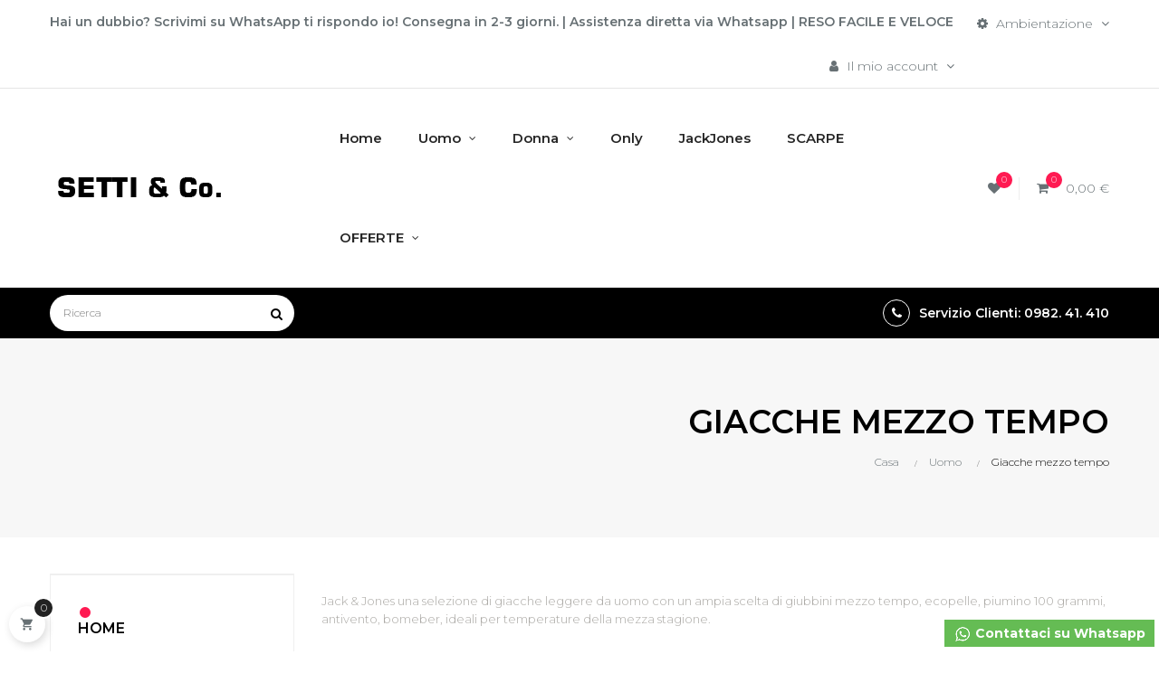

--- FILE ---
content_type: text/html; charset=utf-8
request_url: https://settieco.it/42-Giacche-mezzo-tempo
body_size: 22807
content:
<!doctype html>
<html lang="it"  class="default" >

  <head>
    
      
  <meta charset="utf-8">


  <meta http-equiv="x-ua-compatible" content="ie=edge">



  <title>Jack &amp; Jones  una selezione di giacche leggere da uomo con un ampia scelta di giubbini mezzo tempo, ecopelle, piumino 100 grammi, antivento, bomeber, ideali per temperature della mezza stagione.</title>
  <meta name="description" content="Jack &amp; Jones  una selezione di giacche leggere da uomo con un ampia scelta di giubbini mezzo tempo, ecopelle, piumino 100 grammi, antivento, bomeber, ideali per temperature della mezza stagione.">
  <meta name="keywords" content="Giacche,mezzo,tempo,Jack,Jones,selezione,giacche,leggere,uomo,ampia,">
        <link rel="canonical" href="https://settieco.it/42-Giacche-mezzo-tempo">
    
                  <link rel="alternate" href="https://settieco.it/42-Giacche-mezzo-tempo" hreflang="it-it">
        



  <meta name="viewport" content="width=device-width, initial-scale=1">



  <link rel="icon" type="image/vnd.microsoft.icon" href="/img/favicon.ico?1579012458">
  <link rel="shortcut icon" type="image/x-icon" href="/img/favicon.ico?1579012458">


  

    <link rel="stylesheet" href="https://settieco.it/themes/bos_gypsy/assets/cache/theme-1b7553214.css" type="text/css" media="all">



    


  

  <script type="text/javascript">
        var LEO_COOKIE_THEME = "BOS_GYPSY_PANEL_CONFIG";
        var add_cart_error = " Si \u00e8 verificato un errore durante l'elaborazione della richiesta. Per favore riprova";
        var ajaxsearch = "1";
        var buttonwishlist_title_add = "Lista dei desideri";
        var buttonwishlist_title_remove = "Rimuovi dalla wishlist";
        var cancel_rating_txt = "Annulla valutazione";
        var disable_review_form_txt = "Non esiste un criterio per rivedere per questo prodotto o questa lingua";
        var enable_dropdown_defaultcart = 1;
        var enable_flycart_effect = 1;
        var enable_notification = 1;
        var height_cart_item = "115";
        var isLogged = false;
        var leo_push = 0;
        var leo_search_url = "https:\/\/settieco.it\/module\/leoproductsearch\/productsearch";
        var leo_token = "953c4c1a80b4471ae867a9016ca493a5";
        var leoproductsearch_static_token = "953c4c1a80b4471ae867a9016ca493a5";
        var leoproductsearch_token = "7661820fd65100ccd256176ceae209be";
        var lf_is_gen_rtl = false;
        var lps_show_product_img = "1";
        var lps_show_product_price = "1";
        var lql_ajax_url = "https:\/\/settieco.it\/module\/leoquicklogin\/leocustomer";
        var lql_is_gen_rtl = false;
        var lql_module_dir = "\/modules\/leoquicklogin\/";
        var lql_myaccount_url = "https:\/\/settieco.it\/account";
        var lql_redirect = "";
        var number_cartitem_display = 3;
        var numpro_display = "100";
        var prestashop = {"cart":{"products":[],"totals":{"total":{"type":"total","label":"Totale","amount":0,"value":"0,00\u00a0\u20ac"},"total_including_tax":{"type":"total","label":"Totale (IVA incl.)","amount":0,"value":"0,00\u00a0\u20ac"},"total_excluding_tax":{"type":"total","label":"Totale (IVA escl.)","amount":0,"value":"0,00\u00a0\u20ac"}},"subtotals":{"products":{"type":"products","label":"Totale parziale","amount":0,"value":"0,00\u00a0\u20ac"},"discounts":null,"shipping":{"type":"shipping","label":"Spedizione","amount":0,"value":"Gratis"},"tax":{"type":"tax","label":"Di cui Iva","amount":0,"value":"0,00\u00a0\u20ac"}},"products_count":0,"summary_string":"0 articoli","vouchers":{"allowed":1,"added":[]},"discounts":[],"minimalPurchase":0,"minimalPurchaseRequired":""},"currency":{"name":"Euro","iso_code":"EUR","iso_code_num":"978","sign":"\u20ac"},"customer":{"lastname":null,"firstname":null,"email":null,"birthday":null,"newsletter":null,"newsletter_date_add":null,"optin":null,"website":null,"company":null,"siret":null,"ape":null,"is_logged":false,"gender":{"type":null,"name":null},"addresses":[]},"language":{"name":"Italiano (Italian)","iso_code":"it","locale":"it-IT","language_code":"it-it","is_rtl":"0","date_format_lite":"d\/m\/Y","date_format_full":"d\/m\/Y H:i:s","id":2},"page":{"title":"","canonical":"https:\/\/settieco.it\/42-Giacche-mezzo-tempo","meta":{"title":"Jack & Jones  una selezione di giacche leggere da uomo con un ampia scelta di giubbini mezzo tempo, ecopelle, piumino 100 grammi, antivento, bomeber, ideali per temperature della mezza stagione.","description":"Jack & Jones  una selezione di giacche leggere da uomo con un ampia scelta di giubbini mezzo tempo, ecopelle, piumino 100 grammi, antivento, bomeber, ideali per temperature della mezza stagione.","keywords":"Giacche,mezzo,tempo,Jack,Jones,selezione,giacche,leggere,uomo,ampia,","robots":"index"},"page_name":"category","body_classes":{"lang-it":true,"lang-rtl":false,"country-IT":true,"currency-EUR":true,"layout-left-column":true,"page-category":true,"tax-display-enabled":true,"category-id-42":true,"category-Giacche mezzo tempo":true,"category-id-parent-10":true,"category-depth-level-3":true},"admin_notifications":[]},"shop":{"name":"SETTIECo.","logo":"\/img\/setti-co-logo-1576853572.jpg","stores_icon":"\/img\/logo_stores.png","favicon":"\/img\/favicon.ico"},"urls":{"base_url":"https:\/\/settieco.it\/","current_url":"https:\/\/settieco.it\/42-Giacche-mezzo-tempo","shop_domain_url":"https:\/\/settieco.it","img_ps_url":"https:\/\/settieco.it\/img\/","img_cat_url":"https:\/\/settieco.it\/img\/c\/","img_lang_url":"https:\/\/settieco.it\/img\/l\/","img_prod_url":"https:\/\/settieco.it\/img\/p\/","img_manu_url":"https:\/\/settieco.it\/img\/m\/","img_sup_url":"https:\/\/settieco.it\/img\/su\/","img_ship_url":"https:\/\/settieco.it\/img\/s\/","img_store_url":"https:\/\/settieco.it\/img\/st\/","img_col_url":"https:\/\/settieco.it\/img\/co\/","img_url":"https:\/\/settieco.it\/themes\/bos_gypsy\/assets\/img\/","css_url":"https:\/\/settieco.it\/themes\/bos_gypsy\/assets\/css\/","js_url":"https:\/\/settieco.it\/themes\/bos_gypsy\/assets\/js\/","pic_url":"https:\/\/settieco.it\/upload\/","pages":{"address":"https:\/\/settieco.it\/indirizzo","addresses":"https:\/\/settieco.it\/indirizzi","authentication":"https:\/\/settieco.it\/login","cart":"https:\/\/settieco.it\/carrello","category":"https:\/\/settieco.it\/index.php?controller=category","cms":"https:\/\/settieco.it\/index.php?controller=cms","contact":"https:\/\/settieco.it\/contattaci","discount":"https:\/\/settieco.it\/buoni-sconto","guest_tracking":"https:\/\/settieco.it\/tracciatura-ospite","history":"https:\/\/settieco.it\/cronologia-ordini","identity":"https:\/\/settieco.it\/dati-personali","index":"https:\/\/settieco.it\/","my_account":"https:\/\/settieco.it\/account","order_confirmation":"https:\/\/settieco.it\/conferma-ordine","order_detail":"https:\/\/settieco.it\/index.php?controller=order-detail","order_follow":"https:\/\/settieco.it\/segui-ordine","order":"https:\/\/settieco.it\/ordine","order_return":"https:\/\/settieco.it\/index.php?controller=order-return","order_slip":"https:\/\/settieco.it\/buono-ordine","pagenotfound":"https:\/\/settieco.it\/pagina-non-trovata","password":"https:\/\/settieco.it\/recupero-password","pdf_invoice":"https:\/\/settieco.it\/index.php?controller=pdf-invoice","pdf_order_return":"https:\/\/settieco.it\/index.php?controller=pdf-order-return","pdf_order_slip":"https:\/\/settieco.it\/index.php?controller=pdf-order-slip","prices_drop":"https:\/\/settieco.it\/offerte","product":"https:\/\/settieco.it\/index.php?controller=product","search":"https:\/\/settieco.it\/ricerca","sitemap":"https:\/\/settieco.it\/Mappa del sito","stores":"https:\/\/settieco.it\/negozi","supplier":"https:\/\/settieco.it\/fornitori","register":"https:\/\/settieco.it\/login?create_account=1","order_login":"https:\/\/settieco.it\/ordine?login=1"},"alternative_langs":{"it-it":"https:\/\/settieco.it\/42-Giacche-mezzo-tempo"},"theme_assets":"\/themes\/bos_gypsy\/assets\/","actions":{"logout":"https:\/\/settieco.it\/?mylogout="},"no_picture_image":{"bySize":{"small_default":{"url":"https:\/\/settieco.it\/img\/p\/it-default-small_default.jpg","width":98,"height":98},"cart_default":{"url":"https:\/\/settieco.it\/img\/p\/it-default-cart_default.jpg","width":125,"height":125},"medium_default":{"url":"https:\/\/settieco.it\/img\/p\/it-default-medium_default.jpg","width":400,"height":400},"home_default":{"url":"https:\/\/settieco.it\/img\/p\/it-default-home_default.jpg","width":500,"height":500},"large_default":{"url":"https:\/\/settieco.it\/img\/p\/it-default-large_default.jpg","width":600,"height":600}},"small":{"url":"https:\/\/settieco.it\/img\/p\/it-default-small_default.jpg","width":98,"height":98},"medium":{"url":"https:\/\/settieco.it\/img\/p\/it-default-medium_default.jpg","width":400,"height":400},"large":{"url":"https:\/\/settieco.it\/img\/p\/it-default-large_default.jpg","width":600,"height":600},"legend":""}},"configuration":{"display_taxes_label":true,"display_prices_tax_incl":true,"is_catalog":false,"show_prices":true,"opt_in":{"partner":true},"quantity_discount":{"type":"discount","label":"Sconto"},"voucher_enabled":1,"return_enabled":1},"field_required":[],"breadcrumb":{"links":[{"title":"Casa","url":"https:\/\/settieco.it\/"},{"title":"Uomo","url":"https:\/\/settieco.it\/10-Uomo"},{"title":"Giacche mezzo tempo","url":"https:\/\/settieco.it\/42-Giacche-mezzo-tempo"}],"count":3},"link":{"protocol_link":"https:\/\/","protocol_content":"https:\/\/"},"time":1768928912,"static_token":"953c4c1a80b4471ae867a9016ca493a5","token":"7661820fd65100ccd256176ceae209be"};
        var prestashopFacebookAjaxController = "https:\/\/settieco.it\/module\/ps_facebook\/Ajax";
        var psemailsubscription_subscription = "https:\/\/settieco.it\/module\/ps_emailsubscription\/subscription";
        var psr_icon_color = "#F19D76";
        var review_error = " Si \u00e8 verificato un errore durante l'elaborazione della richiesta. Per favore riprova";
        var show_popup = 1;
        var txt_not_found = "No products found";
        var type_dropdown_defaultcart = "dropdown";
        var type_flycart_effect = "fade";
        var width_cart_item = "265";
        var wishlist_add = "Il prodotto \u00e8 stato aggiunto con successo alla tua lista dei desideri";
        var wishlist_cancel_txt = "Annulla";
        var wishlist_confirm_del_txt = "Elimina l'elemento selezionato?";
        var wishlist_del_default_txt = "Impossibile eliminare lista dei desideri di default";
        var wishlist_email_txt = "E-mail";
        var wishlist_loggin_required = "Devi essere registrato per gestire la vostra lista dei desideri";
        var wishlist_ok_txt = "Ok";
        var wishlist_quantity_required = "\u00c8 necessario inserire una quantit\u00e0";
        var wishlist_remove = "Il prodotto \u00e8 stato rimosso con successo dal lista dei desideri";
        var wishlist_reset_txt = "Reimposta";
        var wishlist_send_txt = "Inviare";
        var wishlist_send_wishlist_txt = "Invia lista dei desideri";
        var wishlist_url = "https:\/\/settieco.it\/module\/leofeature\/mywishlist";
        var wishlist_viewwishlist = "Vedi il tuo lista dei desideri";
      </script>
<script type="text/javascript">
	var choosefile_text = "Scegli il file";
	var turnoff_popup_text = "Non mostrare nuovamente questo popup";
	
	var size_item_quickview = 82;
	var style_scroll_quickview = 'vertical';
	
	var size_item_page = 113;
	var style_scroll_page = 'horizontal';
	
	var size_item_quickview_attr = 101;	
	var style_scroll_quickview_attr = 'vertical';
	
	var size_item_popup = 160;
	var style_scroll_popup = 'vertical';
</script>


  <!-- @file modules\appagebuilder\views\templates\hook\header -->

<script>
    /**
     * List functions will run when document.ready()
     */
    var ap_list_functions = [];
    /**
     * List functions will run when window.load()
     */
    var ap_list_functions_loaded = [];

    /**
     * List functions will run when document.ready() for theme
     */
    
    var products_list_functions = [];
</script>


<script type='text/javascript'>
    var leoOption = {
        category_qty:1,
        product_list_image:0,
        product_one_img:1,
        productCdown: 1,
        productColor: 0,
        homeWidth: 500,
        homeheight: 500,
	}

    ap_list_functions.push(function(){
        if (typeof $.LeoCustomAjax !== "undefined" && $.isFunction($.LeoCustomAjax)) {
            var leoCustomAjax = new $.LeoCustomAjax();
            leoCustomAjax.processAjax();
        }
    });
</script>
<script type="text/javascript">
	
	var FancyboxI18nClose = "Vicino";
	var FancyboxI18nNext = "Il prossimo";
	var FancyboxI18nPrev = "Precedente";
	var current_link = "http://settieco.it/";		
	var currentURL = window.location;
	currentURL = String(currentURL);
	currentURL = currentURL.replace("https://","").replace("http://","").replace("www.","").replace( /#\w*/, "" );
	current_link = current_link.replace("https://","").replace("http://","").replace("www.","");
	var text_warning_select_txt = "Seleziona una da rimuovere?";
	var text_confirm_remove_txt = "Sei sicuro di voler rimuovere le fila piè di pagina?";
	var close_bt_txt = "Vicino";
	var list_menu = [];
	var list_menu_tmp = {};
	var list_tab = [];
	var isHomeMenu = 0;
	
</script>  <script async src="https://www.googletagmanager.com/gtag/js?id=G-2GL6PTPZF0"></script>
  <script>
    window.dataLayer = window.dataLayer || [];
    function gtag(){dataLayer.push(arguments);}
    gtag('js', new Date());
    gtag(
      'config',
      'G-2GL6PTPZF0',
      {
        'debug_mode':false
                              }
    );
  </script>

 <script type="text/javascript">
          document.addEventListener('DOMContentLoaded', function() {
        $('article[data-id-product="186"] a.quick-view').on(
                "click",
                function() {
                    gtag("event", "select_item", {"send_to":"G-2GL6PTPZF0","items":{"item_id":186,"item_name":"Only - giacca da donna in ecopelle onlHeart","quantity":1,"price":12,"currency":"EUR","index":0,"item_brand":"Only","item_category":"giacche-mezza-stagione","item_list_id":"category","item_variant":""}})
                });$('article[data-id-product="596"] a.quick-view').on(
                "click",
                function() {
                    gtag("event", "select_item", {"send_to":"G-2GL6PTPZF0","items":{"item_id":596,"item_name":"Only pantalone donna onlpoptrash","quantity":1,"price":39.99,"currency":"EUR","index":1,"item_brand":"Only","item_category":"pantaloni","item_list_id":"category","item_variant":""}})
                });$('article[data-id-product="744"] a.quick-view').on(
                "click",
                function() {
                    gtag("event", "select_item", {"send_to":"G-2GL6PTPZF0","items":{"item_id":744,"item_name":"Pullover da donna ONLY","quantity":1,"price":39.99,"currency":"EUR","index":2,"item_brand":"Only","item_category":"maglieria--cardigan","item_list_id":"category","item_variant":""}})
                });$('article[data-id-product="754"] a.quick-view').on(
                "click",
                function() {
                    gtag("event", "select_item", {"send_to":"G-2GL6PTPZF0","items":{"item_id":754,"item_name":"ONLY  teddy pelliccia onlemily","quantity":1,"price":25,"currency":"EUR","index":3,"item_brand":"Only","item_category":"Giacche--Cappotti","item_list_id":"category","item_variant":""}})
                });$('article[data-id-product="867"] a.quick-view').on(
                "click",
                function() {
                    gtag("event", "select_item", {"send_to":"G-2GL6PTPZF0","items":{"item_id":867,"item_name":"Only abito da donna elegante con scollatura","quantity":1,"price":34.99,"currency":"EUR","index":4,"item_brand":"Only","item_category":"Abiti--Vesiti","item_list_id":"category","item_variant":""}})
                });$('article[data-id-product="998"] a.quick-view').on(
                "click",
                function() {
                    gtag("event", "select_item", {"send_to":"G-2GL6PTPZF0","items":{"item_id":998,"item_name":"Jack Jones - pantalone uomo marco connor slim fit","quantity":1,"price":39.95,"currency":"EUR","index":5,"item_brand":"Jack & Jones","item_category":"Pantaloni","item_list_id":"category","item_variant":""}})
                });$('article[data-id-product="1008"] a.quick-view').on(
                "click",
                function() {
                    gtag("event", "select_item", {"send_to":"G-2GL6PTPZF0","items":{"item_id":1008,"item_name":"Pullover full zip da uomo","quantity":1,"price":49.99,"currency":"EUR","index":6,"item_brand":"Jack & Jones","item_category":"maglie","item_list_id":"category","item_variant":""}})
                });$('article[data-id-product="1009"] a.quick-view').on(
                "click",
                function() {
                    gtag("event", "select_item", {"send_to":"G-2GL6PTPZF0","items":{"item_id":1009,"item_name":"Jack&Jones polo uomo manica lunga","quantity":1,"price":34.99,"currency":"EUR","index":7,"item_brand":"Jack & Jones","item_category":"t-shirt--polo","item_list_id":"category","item_variant":""}})
                });
      });
    </script>
<script type="text/javascript" data-keepinline="true">
    var trustpilot_script_url = 'https://invitejs.trustpilot.com/tp.min.js';
    var trustpilot_key = 'mz8lfJi8W0hbx0z9';
    var trustpilot_widget_script_url = '//widget.trustpilot.com/bootstrap/v5/tp.widget.bootstrap.min.js';
    var trustpilot_integration_app_url = 'https://ecommscript-integrationapp.trustpilot.com';
    var trustpilot_preview_css_url = '//ecommplugins-scripts.trustpilot.com/v2.1/css/preview.min.css';
    var trustpilot_preview_script_url = '//ecommplugins-scripts.trustpilot.com/v2.1/js/preview.min.js';
    var trustpilot_ajax_url = 'https://settieco.it/module/trustpilot/trustpilotajax';
    var user_id = '0';
    var trustpilot_trustbox_settings = {"trustboxes":[],"activeTrustbox":0,"pageUrls":{"landing":"https:\/\/settieco.it\/abbigliamento-jack-jones-only-uomo-donna","category":"https:\/\/settieco.it\/12-Donna","product":"https:\/\/settieco.it\/maglie\/22-31665-12167866-jack-jones-pullover-a-maglia-uomo-jorneil.html#\/colore-fantasia\/taglia_americana-xs"}};
</script>
<script type="text/javascript" src="/modules/trustpilot/views/js/tp_register.min.js"></script>
<script type="text/javascript" src="/modules/trustpilot/views/js/tp_trustbox.min.js"></script>
<script type="text/javascript" src="/modules/trustpilot/views/js/tp_preview.min.js"></script>
<script>

(function(w,d,s,l,i){w[l]=w[l]||[];w[l].push({'gtm.start':
new Date().getTime(),event:'gtm.js'});var f=d.getElementsByTagName(s)[0],
j=d.createElement(s),dl=l!='dataLayer'?'&l='+l:'';j.async=true;j.src=
'https://www.googletagmanager.com/gtm.js?id='+i+dl;f.parentNode.insertBefore(j,f);
})(window,document,'script','dataLayer','GTM-T48RBW35'); //'GTM-NFGTVS8'

</script>
<script async src="https://www.googletagmanager.com/gtag/js?id=G-5204320128"></script>
<script>

  window.dataLayer = window.dataLayer || [];
  function gtag(){dataLayer.push(arguments);}
  gtag('js', new Date());

  gtag('config', 'G-5204320128');

</script>



    
  </head>

  <body id="category" class="lang-it country-it currency-eur layout-left-column page-category tax-display-enabled category-id-42 category-giacche-mezzo-tempo category-id-parent-10 category-depth-level-3 fullwidth">

    
      <noscript>
<iframe src="https://www.googletagmanager.com/ns.html?id=GTM-T48RBW35"
height="0" width="0" style="display:none;visibility:hidden">
</iframe>
</noscript>
<!-- End Google Tag Manager (noscript) -->
    

    <main id="page">
      
              
      <header id="header">
        <div class="header-container">
          
            
  <div class="header-banner">
          <div class="container">
              <div class="inner"></div>
          </div>
        </div>



  <nav class="header-nav">
    <div class="topnav">
              <div class="inner"></div>
          </div>
    <div class="bottomnav">
              <div class="inner"><!-- @file modules\appagebuilder\views\templates\hook\ApRow -->
<div class="wrapper"
                        style="background:url(/themes/bos_gypsy/assets/img/modules/appagebuilder/images/line-gray.png)  repeat-x bottom"
                                >

<div class="container">
    <div        class="row box-navh1 ApRow  has-bg bg-fullwidth-container"
                            style=""                >
                                            <!-- @file modules\appagebuilder\views\templates\hook\ApColumn -->
<div    class="col-xl-12 col-lg-12 col-md-12 col-sm-12 col-xs-12 col-sp-12  ApColumn "
	    >
                    <!-- @file modules\appagebuilder\views\templates\hook\ApGeneral -->
<div     class="block ApRawHtml">
	                    <!-- Meta Pixel Code --><script>  !function(f,b,e,v,n,t,s)  {if(f.fbq)return;n=f.fbq=function(){n.callMethod?  n.callMethod.apply(n,arguments):n.queue.push(arguments)};  if(!f._fbq)f._fbq=n;n.push=n;n.loaded=!0;n.version='2.0';  n.queue=[];t=b.createElement(e);t.async=!0;  t.src=v;s=b.getElementsByTagName(e)[0];  s.parentNode.insertBefore(t,s)}(window, document,'script',  'https://connect.facebook.net/en_US/fbevents.js');  fbq('init', '2934918786791584');  fbq('track', 'PageView');</script><noscript><img height="1" width="1" style="display:none"  src="https://www.facebook.com/tr?id=2934918786791584&ev=PageView&noscript=1"/></noscript><!-- End Meta Pixel Code -->    	</div>
    </div><!-- @file modules\appagebuilder\views\templates\hook\ApColumn -->
<div    class="col-sm-12 col-xs-12 col-sp-12 col-md-12 col-lg-12 col-xl-12  ApColumn "
	    >
                    <!-- @file modules\appagebuilder\views\templates\hook\ApGeneral -->
<div     class="block ApHtml">
	                    <div class="block_content"><div><b>Hai un dubbio? Scrivimi su WhatsApp ti rispondo io! Consegna in 2-3 giorni. | Assistenza diretta via Whatsapp | <a href="https://settieco.it/content/9-reso-garantito">RESO FACILE</a> E VELOCE </b></div></div>
    	</div><!-- @file modules\appagebuilder\views\templates\hook\ApModule -->
<!-- Block languages module -->
<div id="leo_block_top" class="popup-over dropdown js-dropdown">
    <a href="javascript:void(0)" data-toggle="dropdown" class="popup-title" title="Ambientazione">
	    <i class="fa fa-cog"></i>
	    <span class="hidden-md-down">Ambientazione</span>
	    <i class="fa fa-angle-down" aria-hidden="true"></i>
	</a>
	<div class="popup-content dropdown-menu">
		<div class="language-selector">
			<span>Lingua:</span>
			<ul class="link">
						          	<li  class="current" >
		            	<a href="https://settieco.it/42-Giacche-mezzo-tempo" class="dropdown-item">
		            		<span class="lang-img"><img src="/img/l/2.jpg" alt="it" width="16" height="11" /></span>
		            		<span class="lang-name">Italiano</span>
		            	</a>
		          	</li>
		        			</ul>
		</div>
		<div class="currency-selector">
			<span>Moneta:</span>
			<ul class="link">
						        	<li  class="current" >
		          		<a title="Euro" rel="nofollow" href="https://settieco.it/42-Giacche-mezzo-tempo?SubmitCurrency=1&amp;id_currency=2" class="dropdown-item">
		          			<span class="cur-code">EUR</span>
		          			<span class="cur-name">€</span>
		          		</a>
		        	</li>
		      				</ul>
		</div>
			</div>
</div>

<!-- /Block languages module -->
<!-- @file modules\appagebuilder\views\templates\hook\ApModule -->
<div class="userinfo-selector dropdown js-dropdown popup-over">
  <a href="javascript:void(0)" data-toggle="dropdown" class="popup-title" title="Account">
    <i class="fa fa-user"></i>
    <span class="hidden-md-down">Il mio account</span>
    <i class="fa fa-angle-down" aria-hidden="true"></i>
  </a>
  <ul class="popup-content dropdown-menu user-info">
          <li>
        <a
          class="signin leo-quicklogin"
          data-enable-sociallogin="enable"
          data-type="popup"
          data-layout="login"
          href="javascript:void(0)"
          title="Accedi al tuo account cliente"
          rel="nofollow"
        >
          <i class="fa fa-lock"></i>
          <span>Accedi</span>
        </a>
      </li>
    
          </ul>
</div>
    </div>            </div>
</div>
</div>
        
    <script>
        ap_list_functions.push(function(){
            $.stellar({horizontalScrolling:false}); 
        });
    </script>
    
    </div>
          </div>
  </nav>



  <div class="header-top">
          <div class="inner"><!-- @file modules\appagebuilder\views\templates\hook\ApRow -->
<div class="wrapper"
>

<div class="container">
    <div        class="row box-top ApRow  has-bg bg-boxed"
                            style="background: no-repeat;"        data-bg_data=" no-repeat"        >
                                            <!-- @file modules\appagebuilder\views\templates\hook\ApColumn -->
<div    class="col-xl-3 col-lg-3 col-md-12 col-sm-12 col-xs-12 col-sp-12 col-logo ApColumn "
	    >
                    <!-- @file modules\appagebuilder\views\templates\hook\ApGenCode -->

	<div class="h-logo">    <a href="https://settieco.it/">        <img class="img-fluid" src="/img/setti-co-logo-1576853572.jpg" alt="SETTIECo.">    </a></div>

    </div><!-- @file modules\appagebuilder\views\templates\hook\ApColumn -->
<div    class="col-xl-7 col-lg-6 col-md-3 col-sm-3 col-xs-3 col-sp-3 col-menu ApColumn "
	    >
                    <!-- @file modules\appagebuilder\views\templates\hook\ApSlideShow -->
<div id="memgamenu-form_9184166521380958" class="ApMegamenu">
			    
                <nav data-megamenu-id="9184166521380958" class="leo-megamenu cavas_menu navbar navbar-default enable-canvas " role="navigation">
                            <!-- Brand and toggle get grouped for better mobile display -->
                            <div class="navbar-header">
                                    <button type="button" class="navbar-toggler hidden-lg-up" data-toggle="collapse" data-target=".megamenu-off-canvas-9184166521380958">
                                            <span class="sr-only">navigazione Toggle</span>
                                            &#9776;
                                            <!--
                                            <span class="icon-bar"></span>
                                            <span class="icon-bar"></span>
                                            <span class="icon-bar"></span>
                                            -->
                                    </button>
                            </div>
                            <!-- Collect the nav links, forms, and other content for toggling -->
                                                        <div class="leo-top-menu collapse navbar-toggleable-md megamenu-off-canvas megamenu-off-canvas-9184166521380958"><ul class="nav navbar-nav megamenu horizontal"><li data-menu-type="url" class="nav-item  " >
    <a class="nav-link has-category" href="https://settieco.it/index.php" target="_self">
                    
                    <span class="menu-title">Home</span>
                                    </a>
</li><li data-menu-type="category" class="nav-item parent dropdown  aligned-fullwidth " >
    <a class="nav-link dropdown-toggle has-category" data-toggle="dropdown" href="https://settieco.it/10-Uomo" target="_self">
                    
                    <span class="menu-title">Uomo</span>
                                	
	    </a>
    <b class="caret"></b>
    <div class="dropdown-menu level1"             style=&quot;width:800px;&quot;
     >
    <div class="dropdown-menu-inner">
        <div class="row">
            <div class="col-sm-12 mega-col" data-colwidth="12" data-type="menu" >
                <div class="inner">
                    <ul>
                                                    <li data-menu-type="category" class="nav-item   " >
            <a class="nav-link" href="https://settieco.it/16-accessori">
            
                            <span class="menu-title">Accessori</span>
                                    
                    </a>

    </li>
            
                                                    <li data-menu-type="category" class="nav-item   " >
            <a class="nav-link" href="https://settieco.it/35-blazer">
            
                            <span class="menu-title">Blazer</span>
                                    
                    </a>

    </li>
            
                                                    <li data-menu-type="category" class="nav-item   " >
            <a class="nav-link" href="https://settieco.it/14-camicie">
            
                            <span class="menu-title">Camicie</span>
                                    
                    </a>

    </li>
            
                                                    <li data-menu-type="category" class="nav-item   " >
            <a class="nav-link" href="https://settieco.it/34-elegante">
            
                            <span class="menu-title">Elegante</span>
                                    
                    </a>

    </li>
            
                                                    <li data-menu-type="category" class="nav-item   " >
            <a class="nav-link" href="https://settieco.it/20-felpe">
            
                            <span class="menu-title">Felpe</span>
                                    
                    </a>

    </li>
            
                                                    <li data-menu-type="category" class="nav-item   " >
            <a class="nav-link" href="https://settieco.it/13-giacche--giubbini">
            
                            <span class="menu-title">Giacche &amp; Giubbini</span>
                                    
                    </a>

    </li>
            
                                                    <li data-menu-type="url" class="nav-item   " >
            <a class="nav-link" href="https://settieco.it/42-Giacche-mezzo-tempo">
            
                            <span class="menu-title">Giacche mezzo tempo</span>
                                    
                    </a>

    </li>
            
                                                    <li data-menu-type="category" class="nav-item   " >
            <a class="nav-link" href="https://settieco.it/18-Jeans">
            
                            <span class="menu-title">Jeans</span>
                                    
                    </a>

    </li>
            
                                                    <li data-menu-type="category" class="nav-item   " >
            <a class="nav-link" href="https://settieco.it/11-maglie">
            
                            <span class="menu-title">Maglie</span>
                                    
                    </a>

    </li>
            
                                                    <li data-menu-type="category" class="nav-item   " >
            <a class="nav-link" href="https://settieco.it/17-Pantaloni">
            
                            <span class="menu-title">Pantaloni</span>
                                    
                    </a>

    </li>
            
                                                    <li data-menu-type="category" class="nav-item   " >
            <a class="nav-link" href="https://settieco.it/15-pantaloni-tuta">
            
                            <span class="menu-title">Pantaloni Tuta</span>
                                    
                    </a>

    </li>
            
                                                    <li data-menu-type="category" class="nav-item   " >
            <a class="nav-link" href="https://settieco.it/19-t-shirt--polo">
            
                            <span class="menu-title">T-Shirt &amp; Polo</span>
                                    
                    </a>

    </li>
            
                                                    <li data-menu-type="url" class="nav-item   " >
            <a class="nav-link" href="https://settieco.it/39-Bermuda-e-costumi">
            
                            <span class="menu-title">Bermuda</span>
                                    
                    </a>

    </li>
            
                                                    <li data-menu-type="category" class="nav-item   " >
            <a class="nav-link" href="https://settieco.it/45-Scarpe">
            
                            <span class="menu-title">Scarpe</span>
                                    
                    </a>

    </li>
            
                                                    <li data-menu-type="url" class="nav-item   " >
            <a class="nav-link" href="https://settieco.it/47-Custumi-mare">
            
                            <span class="menu-title">Costumi mare</span>
                                    
                    </a>

    </li>
            
                                                    <li data-menu-type="url" class="nav-item   " >
            <a class="nav-link" href="https://settieco.it/55-Calzini">
            
                            <span class="menu-title">Calzini</span>
                                    
                    </a>

    </li>
            
                                                    <li data-menu-type="url" class="nav-item   " >
            <a class="nav-link" href="https://settieco.it/67-Intimo">
            
                            <span class="menu-title">Intimo</span>
                                    
                    </a>

    </li>
            
                                            </ul>
                </div>
            </div>
        </div>
    </div>
</div>

</li><li data-menu-type="category" class="nav-item parent dropdown   " >
    <a class="nav-link dropdown-toggle has-category" data-toggle="dropdown" href="https://settieco.it/12-Donna" target="_self">
                    
                    <span class="menu-title">Donna</span>
                                	
	    </a>
    <b class="caret"></b>
    <div class="dropdown-menu level1"  >
    <div class="dropdown-menu-inner">
        <div class="row">
            <div class="col-sm-12 mega-col" data-colwidth="12" data-type="menu" >
                <div class="inner">
                    <ul>
                                                    <li data-menu-type="category" class="nav-item   " >
            <a class="nav-link" href="https://settieco.it/27-Abiti--Vesiti">
            
                            <span class="menu-title">Abiti &amp; Vestiti</span>
                                    
                    </a>

    </li>
            
                                                    <li data-menu-type="category" class="nav-item   " >
            <a class="nav-link" href="https://settieco.it/24-blazers">
            
                            <span class="menu-title">Blazer</span>
                                    
                    </a>

    </li>
            
                                                    <li data-menu-type="category" class="nav-item   " >
            <a class="nav-link" href="https://settieco.it/25-felpe">
            
                            <span class="menu-title">Felpe</span>
                                    
                    </a>

    </li>
            
                                                    <li data-menu-type="category" class="nav-item   " >
            <a class="nav-link" href="https://settieco.it/31-gonne">
            
                            <span class="menu-title">Gonne</span>
                                    
                    </a>

    </li>
            
                                                    <li data-menu-type="category" class="nav-item   " >
            <a class="nav-link" href="https://settieco.it/21-Giacche--Cappotti">
            
                            <span class="menu-title">Giacche &amp; Cappotti</span>
                                    
                    </a>

    </li>
            
                                                    <li data-menu-type="url" class="nav-item   " >
            <a class="nav-link" href="https://settieco.it/40-Giacche-mezza-stagione">
            
                            <span class="menu-title">Giacche mezza stagione</span>
                                    
                    </a>

    </li>
            
                                                    <li data-menu-type="category" class="nav-item   " >
            <a class="nav-link" href="https://settieco.it/30-jeans">
            
                            <span class="menu-title">Jeans</span>
                                    
                    </a>

    </li>
            
                                                    <li data-menu-type="category" class="nav-item   " >
            <a class="nav-link" href="https://settieco.it/26-jumpsuits-playsits-e-tute">
            
                            <span class="menu-title">Jumpsuits Playsuits e Tute</span>
                                    
                    </a>

    </li>
            
                                                    <li data-menu-type="category" class="nav-item   " >
            <a class="nav-link" href="https://settieco.it/28-maglieria--cardigan">
            
                            <span class="menu-title">Maglieria e cardigan</span>
                                    
                    </a>

    </li>
            
                                                    <li data-menu-type="category" class="nav-item   " >
            <a class="nav-link" href="https://settieco.it/32-pantaloncini--shorts">
            
                            <span class="menu-title">Pantaloncini &amp; Shorts</span>
                                    
                    </a>

    </li>
            
                                                    <li data-menu-type="category" class="nav-item   " >
            <a class="nav-link" href="https://settieco.it/29-pantaloni">
            
                            <span class="menu-title">Pantaloni</span>
                                    
                    </a>

    </li>
            
                                                    <li data-menu-type="category" class="nav-item   " >
            <a class="nav-link" href="https://settieco.it/23-t-shirts">
            
                            <span class="menu-title">T-Shirts</span>
                                    
                    </a>

    </li>
            
                                                    <li data-menu-type="category" class="nav-item   " >
            <a class="nav-link" href="https://settieco.it/22-top--canotte">
            
                            <span class="menu-title">Top &amp; Canotte</span>
                                    
                    </a>

    </li>
            
                                                    <li data-menu-type="url" class="nav-item   " >
            <a class="nav-link" href="https://settieco.it/33-camicie">
            
                            <span class="menu-title">Camicie</span>
                                    
                    </a>

    </li>
            
                                                    <li data-menu-type="url" class="nav-item   " >
            <a class="nav-link" href="https://settieco.it/44-Accessori">
            
                            <span class="menu-title">Accessori</span>
                                    
                    </a>

    </li>
            
                                                    <li data-menu-type="category" class="nav-item   " >
            <a class="nav-link" href="https://settieco.it/46-Costumi-e-accessori">
            
                            <span class="menu-title">Costumi donna</span>
                                    
                    </a>

    </li>
            
                                            </ul>
                </div>
            </div>
        </div>
    </div>
</div>

</li><li data-menu-type="manufacture" class="nav-item  " >
    <a class="nav-link has-category" href="https://settieco.it/brand/4-only" target="_self">
                    
                    <span class="menu-title">Only</span>
                                    </a>
</li><li data-menu-type="manufacture" class="nav-item  " >
    <a class="nav-link has-category" href="https://settieco.it/brand/3-jack-jones" target="_self">
                    
                    <span class="menu-title">JackJones</span>
                                    </a>
</li><li data-menu-type="url" class="nav-item  " >
    <a class="nav-link has-category" href="https://settieco.it/45-Scarpe" target="_self">
                    
                    <span class="menu-title">SCARPE</span>
                                    </a>
</li><li data-menu-type="url" class="nav-item parent dropdown   " >
    <a class="nav-link dropdown-toggle has-category" data-toggle="dropdown" href="https://settieco.it/offerte" target="_self">
                    
                    <span class="menu-title">OFFERTE</span>
                                	
	    </a>
    <b class="caret"></b>
    <div class="dropdown-menu level1"  >
    <div class="dropdown-menu-inner">
        <div class="row">
            <div class="col-sm-12 mega-col" data-colwidth="12" data-type="menu" >
                <div class="inner">
                    <ul>
                                                    <li data-menu-type="url" class="nav-item   " >
            <a class="nav-link" href="https://settieco.it/54-Uomo">
            
                            <span class="menu-title">Uomo</span>
                                    
                    </a>

    </li>
            
                                                    <li data-menu-type="url" class="nav-item   " >
            <a class="nav-link" href="https://settieco.it/50-Donna">
            
                            <span class="menu-title">Donna</span>
                                    
                    </a>

    </li>
            
                                            </ul>
                </div>
            </div>
        </div>
    </div>
</div>

</li></ul></div>
            </nav>
            <script type="text/javascript">
            // <![CDATA[				
                            // var type="horizontal";
                            // checkActiveLink();
                            // checkTarget();
                            list_menu_tmp.id = '9184166521380958';
                            list_menu_tmp.type = 'horizontal';
            // ]]>
            
                                						
                                    // offCanvas();
                                    // var show_cavas = 1;
                                    // console.log('testaaa');
                                    // console.log(show_cavas);
                                    list_menu_tmp.show_cavas =1;

                    
                                        
                    list_menu_tmp.list_tab = list_tab;
                    list_menu.push(list_menu_tmp);
                    list_menu_tmp = {};	
                    list_tab = {};
                    
            </script>
    
	</div>

    </div><!-- @file modules\appagebuilder\views\templates\hook\ApColumn -->
<div    class="col-xl-2 col-lg-3 col-md-9 col-sm-9 col-xs-9 col-sp-9 col-info ApColumn "
	    >
                    <!-- @file modules\appagebuilder\views\templates\hook\ApGenCode -->

	
<!-- @file modules\appagebuilder\views\templates\hook\ApGenCode -->

	          <a        class="ap-btn-wishlist"        href="//settieco.it/module/leofeature/mywishlist"        title="Lista dei desideri"      >        <i class="fa fa-heart"></i>    <span class="ap-total-wishlist ap-total"></span>      </a>    
<!-- @file modules\appagebuilder\views\templates\hook\ApModule -->
<div id="cart-block">
  <div class="blockcart cart-preview inactive" data-refresh-url="//settieco.it/module/ps_shoppingcart/ajax">
    <div class="header">
              <i class="fa fa-shopping-cart"></i>
        <span class="cart-products-count">0</span>
        <span class="cart-total">0,00 €</span>
          </div>
  </div>
</div>

    </div>            </div>
</div>
</div>
    <!-- @file modules\appagebuilder\views\templates\hook\ApRow -->
<div class="wrapper"
            style="background: #000000 no-repeat"
                        >

<div class="container">
    <div        class="row box-topmenu ApRow  has-bg bg-fullwidth-container"
                            style=""                >
                                            <!-- @file modules\appagebuilder\views\templates\hook\ApColumn -->
<div    class="col-xl-3 col-lg-6 col-md-12 col-sm-12 col-xs-12 col-sp-12 col-center ApColumn "
	    >
                    <!-- @file modules\appagebuilder\views\templates\hook\ApModule -->
<!-- Block search module TOP -->
<div id="search_widget" class="search-widget js-dropdown popup-over" data-search-controller-url="//settieco.it/ricerca"> 
	<a href="javascript:void(0)" data-toggle="dropdown" class="popup-title">
    	<i class="fa-search fa"></i>
	</a>
	<form method="get" action="//settieco.it/ricerca" class="popup-content dropdown-menu" id="search_form">
		<div class="search-inner">
			<input type="hidden" name="controller" value="search">
			<input type="text" name="s" value="" placeholder="Ricerca" aria-label="Ricerca">
			<button type="submit">
				<i class="fa-search fa"></i>
			</button>
		</div>
	</form>
</div>
<!-- /Block search module TOP -->

    </div><!-- @file modules\appagebuilder\views\templates\hook\ApColumn -->
<div    class="col-xl-6 col-lg-3 col-md-12 col-sm-12 col-xs-12 col-sp-12 col-left ApColumn "
	    >
                    
    </div><!-- @file modules\appagebuilder\views\templates\hook\ApColumn -->
<div    class="col-xl-3 col-lg-3 col-md-12 col-sm-12 col-xs-12 col-sp-12 col-right ApColumn "
	    >
                    <!-- @file modules\appagebuilder\views\templates\hook\ApGeneral -->
<div     class="block ApRawHtml">
	                    <div class="hotline"><a href="tel:098241410" title=""><i class="fa fa-phone" aria-hidden="true"></i><span>Servizio Clienti: 0982. 41. 410</span></a></div>    	</div>
    </div>            </div>
</div>
</div>
        
    <script>
        ap_list_functions.push(function(){
            $.stellar({horizontalScrolling:false}); 
        });
    </script>
    
    </div>
          </div>
  
          
        </div>
      </header>
      
        
<aside id="notifications">
  <div class="container">
    
    
    
      </div>
</aside>
      
      <section id="wrapper">
       
              <div class="container">
                
            <nav data-depth="3" class="breadcrumb hidden-sm-down">
  <ol itemscope itemtype="http://schema.org/BreadcrumbList">
          
        <li itemprop="itemListElement" itemscope itemtype="http://schema.org/ListItem">
          <a itemprop="item" href="https://settieco.it/">
            <span itemprop="name">Casa</span>
          </a>
          <meta itemprop="position" content="1">
        </li>
      
          
        <li itemprop="itemListElement" itemscope itemtype="http://schema.org/ListItem">
          <a itemprop="item" href="https://settieco.it/10-Uomo">
            <span itemprop="name">Uomo</span>
          </a>
          <meta itemprop="position" content="2">
        </li>
      
          
        <li itemprop="itemListElement" itemscope itemtype="http://schema.org/ListItem">
          <a itemprop="item" href="https://settieco.it/42-Giacche-mezzo-tempo">
            <span itemprop="name">Giacche mezzo tempo</span>
          </a>
          <meta itemprop="position" content="3">
        </li>
      
      </ol>
</nav>
          
          <div class="row">
            
              <div id="left-column" class="sidebar col-xs-12 col-sm-12 col-md-4 col-lg-3">
                                  <div id="search_filters_wrapper" class="hidden-sm-down">
  <div id="search_filter_controls" class="hidden-md-up">
      <span id="_mobile_search_filters_clear_all"></span>
      <button class="btn btn-secondary ok">
        <i class="material-icons rtl-no-flip">&#xE876;</i>
        OK
      </button>
  </div>
  
</div>
<!-- @file modules\appagebuilder\views\templates\hook\ApRow -->
    <div        class="row ApRow  "
                            style=""                >
                                            <!-- @file modules\appagebuilder\views\templates\hook\ApColumn -->
<div    class="col-xl-12 col-lg-12 col-md-12 col-sm-12 col-xs-12 col-sp-12  ApColumn "
	    >
                    <!-- @file modules\appagebuilder\views\templates\hook\ApModule -->


<div class="block-categories block block-highlighted hidden-sm-down">
  <h4 class="title_block"><a href="https://settieco.it/2-home">Home</a></h4>
  <div class="block_content">
    <ul class="category-top-menu">
      <li>
  <ul class="category-sub-menu"><li data-depth="0"><a href="https://settieco.it/12-Donna">Donna</a><div class="navbar-toggler collapse-icons" data-toggle="collapse" data-target="#exCollapsingNavbar12"><i class="fa fa-caret-right add"></i><i class="fa fa-caret-down remove"></i></div><div class="collapse" id="exCollapsingNavbar12">
  <ul class="category-sub-menu"><li data-depth="1"><a class="category-sub-link" href="https://settieco.it/27-Abiti--Vesiti">Abiti &amp; Vesiti</a></li><li data-depth="1"><a class="category-sub-link" href="https://settieco.it/44-Accessori">Accessori</a></li><li data-depth="1"><a class="category-sub-link" href="https://settieco.it/24-blazers">Blazers</a></li><li data-depth="1"><a class="category-sub-link" href="https://settieco.it/33-camicie">Camicie</a></li><li data-depth="1"><a class="category-sub-link" href="https://settieco.it/46-Costumi-e-accessori">Costumi e accessori</a></li><li data-depth="1"><a class="category-sub-link" href="https://settieco.it/25-felpe">Felpe</a></li><li data-depth="1"><a class="category-sub-link" href="https://settieco.it/21-Giacche--Cappotti">Giacche &amp; Cappotti</a></li><li data-depth="1"><a class="category-sub-link" href="https://settieco.it/40-giacche-mezza-stagione">Giacche mezza stagione</a></li><li data-depth="1"><a class="category-sub-link" href="https://settieco.it/51-Gilet">Gilet</a></li><li data-depth="1"><a class="category-sub-link" href="https://settieco.it/31-gonne">Gonne</a></li><li data-depth="1"><a class="category-sub-link" href="https://settieco.it/30-jeans">Jeans</a></li><li data-depth="1"><a class="category-sub-link" href="https://settieco.it/26-jumpsuits-playsits-e-tute">Jumpsuits playsits e tute</a></li><li data-depth="1"><a class="category-sub-link" href="https://settieco.it/28-maglieria--cardigan">Maglieria &amp; cardigan</a></li><li data-depth="1"><a class="category-sub-link" href="https://settieco.it/32-pantaloncini--shorts">Pantaloncini &amp; shorts</a></li><li data-depth="1"><a class="category-sub-link" href="https://settieco.it/29-pantaloni">Pantaloni</a></li><li data-depth="1"><a class="category-sub-link" href="https://settieco.it/23-t-shirts">T-Shirts</a></li><li data-depth="1"><a class="category-sub-link" href="https://settieco.it/22-top--canotte">Top &amp; Canotte</a></li></ul></div></li><li data-depth="0"><a href="https://settieco.it/65-Idee-regalo-e-must-have">Idee regalo e must have</a><div class="navbar-toggler collapse-icons" data-toggle="collapse" data-target="#exCollapsingNavbar65"><i class="fa fa-caret-right add"></i><i class="fa fa-caret-down remove"></i></div><div class="collapse" id="exCollapsingNavbar65">
  <ul class="category-sub-menu"><li data-depth="1"><a class="category-sub-link" href="https://settieco.it/66-Gadget-moda">Gadget moda</a></li></ul></div></li><li data-depth="0"><a href="https://settieco.it/48-outlet-super-saldi">OUTLET Super Saldi</a><div class="navbar-toggler collapse-icons" data-toggle="collapse" data-target="#exCollapsingNavbar48"><i class="fa fa-caret-right add"></i><i class="fa fa-caret-down remove"></i></div><div class="collapse" id="exCollapsingNavbar48">
  <ul class="category-sub-menu"><li data-depth="1"><a class="category-sub-link" href="https://settieco.it/50-Donna">Donna</a></li><li data-depth="1"><a class="category-sub-link" href="https://settieco.it/54-uomo">Uomo</a></li></ul></div></li><li data-depth="0"><a href="https://settieco.it/62-saldi">Saldi</a><div class="navbar-toggler collapse-icons" data-toggle="collapse" data-target="#exCollapsingNavbar62"><i class="fa fa-caret-right add"></i><i class="fa fa-caret-down remove"></i></div><div class="collapse" id="exCollapsingNavbar62">
  <ul class="category-sub-menu"><li data-depth="1"><a class="category-sub-link" href="https://settieco.it/64-donna">Donna</a></li><li data-depth="1"><a class="category-sub-link" href="https://settieco.it/63-uomo">Uomo</a></li></ul></div></li><li data-depth="0"><a href="https://settieco.it/10-Uomo">Uomo</a><div class="navbar-toggler collapse-icons" data-toggle="collapse" data-target="#exCollapsingNavbar10"><i class="fa fa-caret-right add"></i><i class="fa fa-caret-down remove"></i></div><div class="collapse" id="exCollapsingNavbar10">
  <ul class="category-sub-menu"><li data-depth="1"><a class="category-sub-link" href="https://settieco.it/16-accessori">Accessori</a></li><li data-depth="1"><a class="category-sub-link" href="https://settieco.it/39-Bermuda">Bermuda</a></li><li data-depth="1"><a class="category-sub-link" href="https://settieco.it/35-blazer">Blazer</a></li><li data-depth="1"><a class="category-sub-link" href="https://settieco.it/55-Calzini">Calzini</a></li><li data-depth="1"><a class="category-sub-link" href="https://settieco.it/14-camicie">Camicie</a></li><li data-depth="1"><a class="category-sub-link" href="https://settieco.it/47-Custumi-mare">Custumi mare</a></li><li data-depth="1"><a class="category-sub-link" href="https://settieco.it/34-elegante">Elegante</a></li><li data-depth="1"><a class="category-sub-link" href="https://settieco.it/20-felpe">Felpe</a></li><li data-depth="1"><a class="category-sub-link" href="https://settieco.it/13-giacche--giubbini">Giacche &amp; Giubbini</a></li><li data-depth="1"><a class="category-sub-link" href="https://settieco.it/42-Giacche-mezzo-tempo">Giacche mezzo tempo</a></li><li data-depth="1"><a class="category-sub-link" href="https://settieco.it/67-Intimo">Intimo</a></li><li data-depth="1"><a class="category-sub-link" href="https://settieco.it/18-Jeans">Jeans</a></li><li data-depth="1"><a class="category-sub-link" href="https://settieco.it/11-maglie">Maglie</a></li><li data-depth="1"><a class="category-sub-link" href="https://settieco.it/17-Pantaloni">Pantaloni</a></li><li data-depth="1"><a class="category-sub-link" href="https://settieco.it/15-pantaloni-tuta">Pantaloni tuta</a></li><li data-depth="1"><a class="category-sub-link" href="https://settieco.it/45-Scarpe">Scarpe</a></li><li data-depth="1"><a class="category-sub-link" href="https://settieco.it/19-t-shirt--polo">T-Shirt &amp; Polo</a></li></ul></div></li></ul></li>
    </ul>
  </div>
</div>

    </div>            </div>
    
                              </div>
            

            
  <div id="content-wrapper" class="left-column col-xs-12 col-sm-12 col-md-8 col-lg-9">
    
    
  <section id="main">

    
  <div id="js-product-list-header">
            <div class="block-category card card-block">
            <h1 class="h1">Giacche mezzo tempo</h1>
            <div class="block-category-inner">
                                    <div id="category-description" class="text-muted">Jack & Jones  una selezione di giacche leggere da uomo con un ampia scelta di giubbini mezzo tempo, ecopelle, piumino 100 grammi, antivento, bomeber, ideali per temperature della mezza stagione.</div>
                                                    <div class="category-cover">
                        <img src="https://settieco.it/c/42-category_default/Giacche-mezzo-tempo.jpg" alt="Jack &amp; Jones  una selezione di giacche leggere da uomo con un ampia scelta di giubbini mezzo tempo, ecopelle, piumino 100 grammi, antivento, bomeber, ideali per temperature della mezza stagione.">
                    </div>
                            </div>
        </div>
    </div>
  

    <section id="products">
      
        <div>
          
            
<div id="js-product-list-top" class="products-selection">
  <div class="row">
    <div class="col-lg-6 col-md-3 hidden-sm-down total-products">     
      
        <div class="display">
          <div id="grid" class="leo_grid selected"><a rel="nofollow" href="#" title="Griglia"><i class="fa fa-th"></i></a></div>
          <div id="list" class="leo_list "><a rel="nofollow" href="#" title="Elenco"><i class="fa fa-list-ul"></i></a></div>
        </div>
      
            	<p>Ci sono 26 prodotti.</p>
          </div>
    <div class="col-lg-6 col-md-9">
      <div class="row sort-by-row">
        
          <span class="col-sm-3 col-md-3 hidden-sm-down sort-by">Ordina per:</span>
<div class="col-sm-12 col-xs-12 col-md-9 products-sort-order dropdown">
  <button
    class="btn-unstyle select-title"
    rel="nofollow"
    data-toggle="dropdown"
    aria-haspopup="true"
    aria-expanded="false">
        <i class="material-icons float-xs-right">&#xE5C5;</i>
  </button>
  <div class="dropdown-menu">
          <a
        rel="nofollow"
        href="https://settieco.it/42-Giacche-mezzo-tempo?order=product.sales.desc"
        class="select-list js-search-link"
      >
        Vendite, dalla più alta alla più bassa
      </a>
          <a
        rel="nofollow"
        href="https://settieco.it/42-Giacche-mezzo-tempo?order=product.position.asc"
        class="select-list js-search-link"
      >
        Rilevanza
      </a>
          <a
        rel="nofollow"
        href="https://settieco.it/42-Giacche-mezzo-tempo?order=product.name.asc"
        class="select-list js-search-link"
      >
        Nome, da A a Z
      </a>
          <a
        rel="nofollow"
        href="https://settieco.it/42-Giacche-mezzo-tempo?order=product.name.desc"
        class="select-list js-search-link"
      >
        Nome, da Z ad A
      </a>
          <a
        rel="nofollow"
        href="https://settieco.it/42-Giacche-mezzo-tempo?order=product.price.asc"
        class="select-list js-search-link"
      >
        Prezzo, da meno caro a più caro
      </a>
          <a
        rel="nofollow"
        href="https://settieco.it/42-Giacche-mezzo-tempo?order=product.price.desc"
        class="select-list js-search-link"
      >
        Prezzo, da più caro a meno caro
      </a>
          <a
        rel="nofollow"
        href="https://settieco.it/42-Giacche-mezzo-tempo?order=product.reference.asc"
        class="select-list js-search-link"
      >
        Reference, A to Z
      </a>
          <a
        rel="nofollow"
        href="https://settieco.it/42-Giacche-mezzo-tempo?order=product.reference.desc"
        class="select-list js-search-link"
      >
        Reference, Z to A
      </a>
      </div>
</div>
        

              </div>
    </div>
    <div class="col-sm-12 hidden-md-up text-sm-center showing">
      Mostrando 1-18 di 26 element(s)
    </div>
  </div>
</div>
          
        </div>

        
          <div id="" class="hidden-sm-down">
            <section id="js-active-search-filters" class="hide">
  
    <p class="h6 hidden-xs-up">Filtri Attivi</p>
  

  </section>

          </div>
        

        <div>
          
            <div id="js-product-list">
  <div class="products">  
        

    
                    


<!-- Products list -->


<div  class="product_list grid  plist-default ">
    <div class="row">
                    
            
            
                                       
            <div class="ajax_block_product col-sp-12 col-xs-6 col-sm-6 col-md-6 col-lg-4 col-xl-4
                 first-in-line                                 first-item-of-tablet-line                 first-item-of-mobile-line                                ">
                
                                                                                                <article class="product-miniature js-product-miniature" data-id-product="1698" data-id-product-attribute="35267" itemscope itemtype="http://schema.org/Product">
  <div class="thumbnail-container">
    <div class="product-image">
<!-- @file modules\appagebuilder\views\templates\front\products\file_tpl -->

<a href="https://settieco.it/Giacche-mezzo-tempo/1698-35267-12289166-jack--jones-jake-giacca-leggera-uomo-con-cappuccio.html#/34-colore-blu/289-taglia_americana-s" class="thumbnail product-thumbnail">
  <img
    class="img-fluid"
	src = "https://settieco.it/14605-home_default/12289166-jack--jones-jake-giacca-leggera-uomo-con-cappuccio.jpg"
	alt = "jack-jones-jake-giacca-leggera-uomo-cappuccio_4"
	data-full-size-image-url = "https://settieco.it/14605-large_default/12289166-jack--jones-jake-giacca-leggera-uomo-con-cappuccio.jpg"
  >
  	<span class="product-additional" data-idproduct="1698"></span>
  </a> 



<!-- @file modules\appagebuilder\views\templates\front\products\file_tpl -->

<ul class="product-flags">
  	<li class="product-flag new">Nuovo</li>
  </ul>

<div class="functional-buttons clearfix">
<!-- @file modules\appagebuilder\views\templates\front\products\file_tpl -->
<div class="quickview hidden-sm-down">
<a
  href="#"
  class="quick-view"
  data-link-action="quickview"
>
	<span class="leo-quickview-bt-loading cssload-speeding-wheel"></span>
	<span class="leo-quickview-bt-content">
		<i class="material-icons search">&#xE8B6;</i>
		<span>Quick view</span>
	</span>
</a>
</div>

<!-- @file modules\appagebuilder\views\templates\front\products\file_tpl -->
<div class="wishlist">
			<a class="leo-wishlist-button btn-product btn-primary btn" href="javascript:void(0)" data-id-wishlist="" data-id-product="1698" data-id-product-attribute="35267" title="Lista dei desideri">
			<span class="leo-wishlist-bt-loading cssload-speeding-wheel"></span>
			<span class="leo-wishlist-bt-content">
				<i class="icon-btn-product icon-wishlist material-icons">&#xE87D;</i>
				<span class="name-btn-product">Lista dei desideri</span>
			</span>
		</a>
	</div>

<!-- @file modules\appagebuilder\views\templates\front\products\file_tpl -->

</div></div>
    <div class="product-meta">
<!-- @file modules\appagebuilder\views\templates\front\products\file_tpl -->


<!-- @file modules\appagebuilder\views\templates\front\products\file_tpl -->


<!-- @file modules\appagebuilder\views\templates\front\products\file_tpl -->

  <h1 class="h3 product-title" itemprop="name"><a href="https://settieco.it/Giacche-mezzo-tempo/1698-35267-12289166-jack--jones-jake-giacca-leggera-uomo-con-cappuccio.html#/34-colore-blu/289-taglia_americana-s">Jack &amp; Jones Jake Giacca...</a></h1>

<div class="p-price">
<!-- @file modules\appagebuilder\views\templates\front\products\file_tpl -->
	<div class="leo-list-product-reviews" >
		<div class="leo-list-product-reviews-wraper">
			<div class="star_content clearfix">
															<div class="star"></div>
																				<div class="star"></div>
																				<div class="star"></div>
																				<div class="star"></div>
																				<div class="star"></div>
																</div>
					</div>
	</div>



<!-- @file modules\appagebuilder\views\templates\front\products\file_tpl -->

      <div class="product-price-and-shipping ">
      
      
      
      <span class="sr-only">Prezzo</span>
      <span class="price" itemprop="offers" itemscope itemtype="http://schema.org/Offer">
        <span itemprop="priceCurrency" content="EUR"></span><span itemprop="price" content="59.99">59,99 €</span>
      </span>

      

      
    </div>
  

<!-- @file modules\appagebuilder\views\templates\front\products\file_tpl -->
<div class="button-container cart">
	<form action="https://settieco.it/carrello" method="post">
		<input type="hidden" name="token" value="953c4c1a80b4471ae867a9016ca493a5">
		<input type="hidden" value="2" class="quantity_product quantity_product_1698" name="quantity_product">
		<input type="hidden" value="1" class="minimal_quantity minimal_quantity_1698" name="minimal_quantity">
		<input type="hidden" value="35267" class="id_product_attribute id_product_attribute_1698" name="id_product_attribute">
		<input type="hidden" value="1698" class="id_product" name="id_product">
		<input type="hidden" name="id_customization" value="" class="product_customization_id">
			
		<input type="hidden" class="input-group form-control qty qty_product qty_product_1698" name="qty" value="1" data-min="1">
		  <button class="btn btn-product add-to-cart leo-bt-cart leo-bt-cart_1698" data-button-action="add-to-cart" type="submit">
			<span class="leo-loading cssload-speeding-wheel"></span>
			<span class="leo-bt-cart-content">
				<i class="icon-btn-product icon-cart material-icons shopping-cart">&#xE547;</i>
				<span class="name-btn-product">Carrello</span>
			</span>
		  </button>
	</form>
</div>


</div>

  <div class="product-description-short" itemprop="description">Giacca leggera uomo ideale per la mezza stagione. Comoda, pratica e facile da indossare ogni giorno. Vestibilità regolare, cappuccio regolabile e...</div>
</div>
  </div>
</article>

                                                            
            </div>
                    
            
            
                                       
            <div class="ajax_block_product col-sp-12 col-xs-6 col-sm-6 col-md-6 col-lg-4 col-xl-4
                                                 last-item-of-tablet-line
                                 last-item-of-mobile-line
                                                ">
                
                                                                                                <article class="product-miniature js-product-miniature" data-id-product="1697" data-id-product-attribute="35241" itemscope itemtype="http://schema.org/Product">
  <div class="thumbnail-container">
    <div class="product-image">
<!-- @file modules\appagebuilder\views\templates\front\products\file_tpl -->

<a href="https://settieco.it/Giacche-mezzo-tempo/1697-35241-12288895-jack--jones-jje-charge-bomber-uomo-con-collo-coreana.html#/296-taglia_americana-xs/301-colore-moonbeam" class="thumbnail product-thumbnail">
  <img
    class="img-fluid"
	src = "https://settieco.it/14591-home_default/12288895-jack--jones-jje-charge-bomber-uomo-con-collo-coreana.jpg"
	alt = "jack-jones-jje-charge-bomber-uomo-collo-coreana-2288895_5"
	data-full-size-image-url = "https://settieco.it/14591-large_default/12288895-jack--jones-jje-charge-bomber-uomo-con-collo-coreana.jpg"
  >
  	<span class="product-additional" data-idproduct="1697"></span>
  </a> 



<!-- @file modules\appagebuilder\views\templates\front\products\file_tpl -->

<ul class="product-flags">
  	<li class="product-flag new">Nuovo</li>
  </ul>

<div class="functional-buttons clearfix">
<!-- @file modules\appagebuilder\views\templates\front\products\file_tpl -->
<div class="quickview hidden-sm-down">
<a
  href="#"
  class="quick-view"
  data-link-action="quickview"
>
	<span class="leo-quickview-bt-loading cssload-speeding-wheel"></span>
	<span class="leo-quickview-bt-content">
		<i class="material-icons search">&#xE8B6;</i>
		<span>Quick view</span>
	</span>
</a>
</div>

<!-- @file modules\appagebuilder\views\templates\front\products\file_tpl -->
<div class="wishlist">
			<a class="leo-wishlist-button btn-product btn-primary btn" href="javascript:void(0)" data-id-wishlist="" data-id-product="1697" data-id-product-attribute="35241" title="Lista dei desideri">
			<span class="leo-wishlist-bt-loading cssload-speeding-wheel"></span>
			<span class="leo-wishlist-bt-content">
				<i class="icon-btn-product icon-wishlist material-icons">&#xE87D;</i>
				<span class="name-btn-product">Lista dei desideri</span>
			</span>
		</a>
	</div>

<!-- @file modules\appagebuilder\views\templates\front\products\file_tpl -->

</div></div>
    <div class="product-meta">
<!-- @file modules\appagebuilder\views\templates\front\products\file_tpl -->


<!-- @file modules\appagebuilder\views\templates\front\products\file_tpl -->


<!-- @file modules\appagebuilder\views\templates\front\products\file_tpl -->

  <h1 class="h3 product-title" itemprop="name"><a href="https://settieco.it/Giacche-mezzo-tempo/1697-35241-12288895-jack--jones-jje-charge-bomber-uomo-con-collo-coreana.html#/296-taglia_americana-xs/301-colore-moonbeam">Jack &amp; Jones JJE Charge...</a></h1>

<div class="p-price">
<!-- @file modules\appagebuilder\views\templates\front\products\file_tpl -->
	<div class="leo-list-product-reviews" >
		<div class="leo-list-product-reviews-wraper">
			<div class="star_content clearfix">
															<div class="star"></div>
																				<div class="star"></div>
																				<div class="star"></div>
																				<div class="star"></div>
																				<div class="star"></div>
																</div>
					</div>
	</div>



<!-- @file modules\appagebuilder\views\templates\front\products\file_tpl -->

      <div class="product-price-and-shipping ">
      
      
      
      <span class="sr-only">Prezzo</span>
      <span class="price" itemprop="offers" itemscope itemtype="http://schema.org/Offer">
        <span itemprop="priceCurrency" content="EUR"></span><span itemprop="price" content="39.99">39,99 €</span>
      </span>

      

      
    </div>
  

<!-- @file modules\appagebuilder\views\templates\front\products\file_tpl -->
<div class="button-container cart">
	<form action="https://settieco.it/carrello" method="post">
		<input type="hidden" name="token" value="953c4c1a80b4471ae867a9016ca493a5">
		<input type="hidden" value="1" class="quantity_product quantity_product_1697" name="quantity_product">
		<input type="hidden" value="1" class="minimal_quantity minimal_quantity_1697" name="minimal_quantity">
		<input type="hidden" value="35241" class="id_product_attribute id_product_attribute_1697" name="id_product_attribute">
		<input type="hidden" value="1697" class="id_product" name="id_product">
		<input type="hidden" name="id_customization" value="" class="product_customization_id">
			
		<input type="hidden" class="input-group form-control qty qty_product qty_product_1697" name="qty" value="1" data-min="1">
		  <button class="btn btn-product add-to-cart leo-bt-cart leo-bt-cart_1697" data-button-action="add-to-cart" type="submit">
			<span class="leo-loading cssload-speeding-wheel"></span>
			<span class="leo-bt-cart-content">
				<i class="icon-btn-product icon-cart material-icons shopping-cart">&#xE547;</i>
				<span class="name-btn-product">Carrello</span>
			</span>
		  </button>
	</form>
</div>


</div>

  <div class="product-description-short" itemprop="description">Bomber uomo leggero e strutturato, ideale per l’uso quotidiano. Vestibilità comoda, chiusura zip e collo alla coreana per uno stile pulito e...</div>
</div>
  </div>
</article>

                                                            
            </div>
                    
            
            
                                       
            <div class="ajax_block_product col-sp-12 col-xs-6 col-sm-6 col-md-6 col-lg-4 col-xl-4
                 last-in-line
                                                 first-item-of-tablet-line                 first-item-of-mobile-line                                ">
                
                                                                                                <article class="product-miniature js-product-miniature" data-id-product="1694" data-id-product-attribute="35262" itemscope itemtype="http://schema.org/Product">
  <div class="thumbnail-container">
    <div class="product-image">
<!-- @file modules\appagebuilder\views\templates\front\products\file_tpl -->

<a href="https://settieco.it/Giacche-mezzo-tempo/1694-35262-12288921-gilet-uomo-jack--jones-jjlouis-light-bodywarmer-con-colletto-alto.html#/34-colore-blu/289-taglia_americana-s" class="thumbnail product-thumbnail">
  <img
    class="img-fluid"
	src = "https://settieco.it/14570-home_default/12288921-gilet-uomo-jack--jones-jjlouis-light-bodywarmer-con-colletto-alto.jpg"
	alt = "gilet-uomo-jack-jones-light-bodywarmer-12288921"
	data-full-size-image-url = "https://settieco.it/14570-large_default/12288921-gilet-uomo-jack--jones-jjlouis-light-bodywarmer-con-colletto-alto.jpg"
  >
  	<span class="product-additional" data-idproduct="1694"></span>
  </a> 



<!-- @file modules\appagebuilder\views\templates\front\products\file_tpl -->

<ul class="product-flags">
  	<li class="product-flag new">Nuovo</li>
  </ul>

<div class="functional-buttons clearfix">
<!-- @file modules\appagebuilder\views\templates\front\products\file_tpl -->
<div class="quickview hidden-sm-down">
<a
  href="#"
  class="quick-view"
  data-link-action="quickview"
>
	<span class="leo-quickview-bt-loading cssload-speeding-wheel"></span>
	<span class="leo-quickview-bt-content">
		<i class="material-icons search">&#xE8B6;</i>
		<span>Quick view</span>
	</span>
</a>
</div>

<!-- @file modules\appagebuilder\views\templates\front\products\file_tpl -->
<div class="wishlist">
			<a class="leo-wishlist-button btn-product btn-primary btn" href="javascript:void(0)" data-id-wishlist="" data-id-product="1694" data-id-product-attribute="35262" title="Lista dei desideri">
			<span class="leo-wishlist-bt-loading cssload-speeding-wheel"></span>
			<span class="leo-wishlist-bt-content">
				<i class="icon-btn-product icon-wishlist material-icons">&#xE87D;</i>
				<span class="name-btn-product">Lista dei desideri</span>
			</span>
		</a>
	</div>

<!-- @file modules\appagebuilder\views\templates\front\products\file_tpl -->

</div></div>
    <div class="product-meta">
<!-- @file modules\appagebuilder\views\templates\front\products\file_tpl -->


<!-- @file modules\appagebuilder\views\templates\front\products\file_tpl -->


<!-- @file modules\appagebuilder\views\templates\front\products\file_tpl -->

  <h1 class="h3 product-title" itemprop="name"><a href="https://settieco.it/Giacche-mezzo-tempo/1694-35262-12288921-gilet-uomo-jack--jones-jjlouis-light-bodywarmer-con-colletto-alto.html#/34-colore-blu/289-taglia_americana-s">Gilet Uomo Jack &amp; Jones...</a></h1>

<div class="p-price">
<!-- @file modules\appagebuilder\views\templates\front\products\file_tpl -->
	<div class="leo-list-product-reviews" >
		<div class="leo-list-product-reviews-wraper">
			<div class="star_content clearfix">
															<div class="star"></div>
																				<div class="star"></div>
																				<div class="star"></div>
																				<div class="star"></div>
																				<div class="star"></div>
																</div>
					</div>
	</div>



<!-- @file modules\appagebuilder\views\templates\front\products\file_tpl -->

      <div class="product-price-and-shipping ">
      
      
      
      <span class="sr-only">Prezzo</span>
      <span class="price" itemprop="offers" itemscope itemtype="http://schema.org/Offer">
        <span itemprop="priceCurrency" content="EUR"></span><span itemprop="price" content="29.99">29,99 €</span>
      </span>

      

      
    </div>
  

<!-- @file modules\appagebuilder\views\templates\front\products\file_tpl -->
<div class="button-container cart">
	<form action="https://settieco.it/carrello" method="post">
		<input type="hidden" name="token" value="953c4c1a80b4471ae867a9016ca493a5">
		<input type="hidden" value="2" class="quantity_product quantity_product_1694" name="quantity_product">
		<input type="hidden" value="1" class="minimal_quantity minimal_quantity_1694" name="minimal_quantity">
		<input type="hidden" value="35262" class="id_product_attribute id_product_attribute_1694" name="id_product_attribute">
		<input type="hidden" value="1694" class="id_product" name="id_product">
		<input type="hidden" name="id_customization" value="" class="product_customization_id">
			
		<input type="hidden" class="input-group form-control qty qty_product qty_product_1694" name="qty" value="1" data-min="1">
		  <button class="btn btn-product add-to-cart leo-bt-cart leo-bt-cart_1694" data-button-action="add-to-cart" type="submit">
			<span class="leo-loading cssload-speeding-wheel"></span>
			<span class="leo-bt-cart-content">
				<i class="icon-btn-product icon-cart material-icons shopping-cart">&#xE547;</i>
				<span class="name-btn-product">Carrello</span>
			</span>
		  </button>
	</form>
</div>


</div>

  <div class="product-description-short" itemprop="description">Gilet leggero e caldo ideale per la mezza stagione. Facile da abbinare a t-shirt o felpe, offre comfort e libertà di movimento. Tessuto robusto e...</div>
</div>
  </div>
</article>

                                                            
            </div>
                    
            
            
                                       
            <div class="ajax_block_product col-sp-12 col-xs-6 col-sm-6 col-md-6 col-lg-4 col-xl-4
                 first-in-line                                 last-item-of-tablet-line
                                 last-item-of-mobile-line
                                                ">
                
                                                                                                <article class="product-miniature js-product-miniature" data-id-product="1683" data-id-product-attribute="35011" itemscope itemtype="http://schema.org/Product">
  <div class="thumbnail-container">
    <div class="product-image">
<!-- @file modules\appagebuilder\views\templates\front\products\file_tpl -->

<a href="https://settieco.it/Giacche-mezzo-tempo/1683-35011-12182461-giacca-biker-uomo-jack--jones-jjewarner-nera--stile-casual-quotidiano-resistente-allacqua.html#/296-taglia_americana-xs" class="thumbnail product-thumbnail">
  <img
    class="img-fluid"
	src = "https://settieco.it/14435-home_default/12182461-giacca-biker-uomo-jack--jones-jjewarner-nera--stile-casual-quotidiano-resistente-allacqua.jpg"
	alt = "JACK&amp;JONES_NOOS2024_3506739_12182461_7"
	data-full-size-image-url = "https://settieco.it/14435-large_default/12182461-giacca-biker-uomo-jack--jones-jjewarner-nera--stile-casual-quotidiano-resistente-allacqua.jpg"
  >
  	<span class="product-additional" data-idproduct="1683"></span>
  </a> 



<!-- @file modules\appagebuilder\views\templates\front\products\file_tpl -->

<ul class="product-flags">
  </ul>

<div class="functional-buttons clearfix">
<!-- @file modules\appagebuilder\views\templates\front\products\file_tpl -->
<div class="quickview no-variants hidden-sm-down">
<a
  href="#"
  class="quick-view"
  data-link-action="quickview"
>
	<span class="leo-quickview-bt-loading cssload-speeding-wheel"></span>
	<span class="leo-quickview-bt-content">
		<i class="material-icons search">&#xE8B6;</i>
		<span>Quick view</span>
	</span>
</a>
</div>

<!-- @file modules\appagebuilder\views\templates\front\products\file_tpl -->
<div class="wishlist">
			<a class="leo-wishlist-button btn-product btn-primary btn" href="javascript:void(0)" data-id-wishlist="" data-id-product="1683" data-id-product-attribute="35011" title="Lista dei desideri">
			<span class="leo-wishlist-bt-loading cssload-speeding-wheel"></span>
			<span class="leo-wishlist-bt-content">
				<i class="icon-btn-product icon-wishlist material-icons">&#xE87D;</i>
				<span class="name-btn-product">Lista dei desideri</span>
			</span>
		</a>
	</div>

<!-- @file modules\appagebuilder\views\templates\front\products\file_tpl -->

</div></div>
    <div class="product-meta">
<!-- @file modules\appagebuilder\views\templates\front\products\file_tpl -->


<!-- @file modules\appagebuilder\views\templates\front\products\file_tpl -->


<!-- @file modules\appagebuilder\views\templates\front\products\file_tpl -->

  <h1 class="h3 product-title" itemprop="name"><a href="https://settieco.it/Giacche-mezzo-tempo/1683-35011-12182461-giacca-biker-uomo-jack--jones-jjewarner-nera--stile-casual-quotidiano-resistente-allacqua.html#/296-taglia_americana-xs">Giacca Biker Uomo JACK &amp;...</a></h1>

<div class="p-price">
<!-- @file modules\appagebuilder\views\templates\front\products\file_tpl -->
	<div class="leo-list-product-reviews" >
		<div class="leo-list-product-reviews-wraper">
			<div class="star_content clearfix">
															<div class="star"></div>
																				<div class="star"></div>
																				<div class="star"></div>
																				<div class="star"></div>
																				<div class="star"></div>
																</div>
					</div>
	</div>



<!-- @file modules\appagebuilder\views\templates\front\products\file_tpl -->

      <div class="product-price-and-shipping ">
      
      
      
      <span class="sr-only">Prezzo</span>
      <span class="price" itemprop="offers" itemscope itemtype="http://schema.org/Offer">
        <span itemprop="priceCurrency" content="EUR"></span><span itemprop="price" content="59.99">59,99 €</span>
      </span>

      

      
    </div>
  

<!-- @file modules\appagebuilder\views\templates\front\products\file_tpl -->
<div class="button-container cart">
	<form action="https://settieco.it/carrello" method="post">
		<input type="hidden" name="token" value="953c4c1a80b4471ae867a9016ca493a5">
		<input type="hidden" value="1" class="quantity_product quantity_product_1683" name="quantity_product">
		<input type="hidden" value="1" class="minimal_quantity minimal_quantity_1683" name="minimal_quantity">
		<input type="hidden" value="35011" class="id_product_attribute id_product_attribute_1683" name="id_product_attribute">
		<input type="hidden" value="1683" class="id_product" name="id_product">
		<input type="hidden" name="id_customization" value="" class="product_customization_id">
			
		<input type="hidden" class="input-group form-control qty qty_product qty_product_1683" name="qty" value="1" data-min="1">
		  <button class="btn btn-product add-to-cart leo-bt-cart leo-bt-cart_1683" data-button-action="add-to-cart" type="submit">
			<span class="leo-loading cssload-speeding-wheel"></span>
			<span class="leo-bt-cart-content">
				<i class="icon-btn-product icon-cart material-icons shopping-cart">&#xE547;</i>
				<span class="name-btn-product">Carrello</span>
			</span>
		  </button>
	</form>
</div>


</div>

  <div class="product-description-short" itemprop="description">Giacca biker JACK & JONES dal carattere deciso ma facile da indossare ogni giorno.
 Morbida al tatto, comoda nei movimenti e protettiva nelle mezze...</div>
</div>
  </div>
</article>

                                                            
            </div>
                    
            
            
                                       
            <div class="ajax_block_product col-sp-12 col-xs-6 col-sm-6 col-md-6 col-lg-4 col-xl-4
                                                 first-item-of-tablet-line                 first-item-of-mobile-line                                ">
                
                                                                                                <article class="product-miniature js-product-miniature" data-id-product="1630" data-id-product-attribute="34380" itemscope itemtype="http://schema.org/Product">
  <div class="thumbnail-container">
    <div class="product-image">
<!-- @file modules\appagebuilder\views\templates\front\products\file_tpl -->

<a href="https://settieco.it/giacche--giubbini/1630-34380-12280973-jack--jones---jjebradley-light-bodywarmer-collar-noos--gilet-uomo-leggero-con-colletto-alla-coreana.html#/34-colore-blu/289-taglia_americana-s" class="thumbnail product-thumbnail">
  <img
    class="img-fluid"
	src = "https://settieco.it/13913-home_default/12280973-jack--jones---jjebradley-light-bodywarmer-collar-noos--gilet-uomo-leggero-con-colletto-alla-coreana.jpg"
	alt = "JACK&amp;JONES-gilrt-collar-blu-uomo-smanicato-12280973_2"
	data-full-size-image-url = "https://settieco.it/13913-large_default/12280973-jack--jones---jjebradley-light-bodywarmer-collar-noos--gilet-uomo-leggero-con-colletto-alla-coreana.jpg"
  >
  	<span class="product-additional" data-idproduct="1630"></span>
  </a> 



<!-- @file modules\appagebuilder\views\templates\front\products\file_tpl -->

<ul class="product-flags">
  </ul>

<div class="functional-buttons clearfix">
<!-- @file modules\appagebuilder\views\templates\front\products\file_tpl -->
<div class="quickview hidden-sm-down">
<a
  href="#"
  class="quick-view"
  data-link-action="quickview"
>
	<span class="leo-quickview-bt-loading cssload-speeding-wheel"></span>
	<span class="leo-quickview-bt-content">
		<i class="material-icons search">&#xE8B6;</i>
		<span>Quick view</span>
	</span>
</a>
</div>

<!-- @file modules\appagebuilder\views\templates\front\products\file_tpl -->
<div class="wishlist">
			<a class="leo-wishlist-button btn-product btn-primary btn" href="javascript:void(0)" data-id-wishlist="" data-id-product="1630" data-id-product-attribute="34380" title="Lista dei desideri">
			<span class="leo-wishlist-bt-loading cssload-speeding-wheel"></span>
			<span class="leo-wishlist-bt-content">
				<i class="icon-btn-product icon-wishlist material-icons">&#xE87D;</i>
				<span class="name-btn-product">Lista dei desideri</span>
			</span>
		</a>
	</div>

<!-- @file modules\appagebuilder\views\templates\front\products\file_tpl -->

</div></div>
    <div class="product-meta">
<!-- @file modules\appagebuilder\views\templates\front\products\file_tpl -->


<!-- @file modules\appagebuilder\views\templates\front\products\file_tpl -->


<!-- @file modules\appagebuilder\views\templates\front\products\file_tpl -->

  <h1 class="h3 product-title" itemprop="name"><a href="https://settieco.it/giacche--giubbini/1630-34380-12280973-jack--jones---jjebradley-light-bodywarmer-collar-noos--gilet-uomo-leggero-con-colletto-alla-coreana.html#/34-colore-blu/289-taglia_americana-s">JACK &amp; JONES - JJEBRADLEY...</a></h1>

<div class="p-price">
<!-- @file modules\appagebuilder\views\templates\front\products\file_tpl -->
	<div class="leo-list-product-reviews" >
		<div class="leo-list-product-reviews-wraper">
			<div class="star_content clearfix">
															<div class="star"></div>
																				<div class="star"></div>
																				<div class="star"></div>
																				<div class="star"></div>
																				<div class="star"></div>
																</div>
					</div>
	</div>



<!-- @file modules\appagebuilder\views\templates\front\products\file_tpl -->

      <div class="product-price-and-shipping ">
      
      
      
      <span class="sr-only">Prezzo</span>
      <span class="price" itemprop="offers" itemscope itemtype="http://schema.org/Offer">
        <span itemprop="priceCurrency" content="EUR"></span><span itemprop="price" content="39.99">39,99 €</span>
      </span>

      

      
    </div>
  

<!-- @file modules\appagebuilder\views\templates\front\products\file_tpl -->
<div class="button-container cart">
	<form action="https://settieco.it/carrello" method="post">
		<input type="hidden" name="token" value="953c4c1a80b4471ae867a9016ca493a5">
		<input type="hidden" value="2" class="quantity_product quantity_product_1630" name="quantity_product">
		<input type="hidden" value="1" class="minimal_quantity minimal_quantity_1630" name="minimal_quantity">
		<input type="hidden" value="34380" class="id_product_attribute id_product_attribute_1630" name="id_product_attribute">
		<input type="hidden" value="1630" class="id_product" name="id_product">
		<input type="hidden" name="id_customization" value="" class="product_customization_id">
			
		<input type="hidden" class="input-group form-control qty qty_product qty_product_1630" name="qty" value="1" data-min="1">
		  <button class="btn btn-product add-to-cart leo-bt-cart leo-bt-cart_1630" data-button-action="add-to-cart" type="submit">
			<span class="leo-loading cssload-speeding-wheel"></span>
			<span class="leo-bt-cart-content">
				<i class="icon-btn-product icon-cart material-icons shopping-cart">&#xE547;</i>
				<span class="name-btn-product">Carrello</span>
			</span>
		  </button>
	</form>
</div>


</div>

  <div class="product-description-short" itemprop="description">Gilet uomo leggero JJEBRADLEY LIGHT BODYWARMER COLLAR NOOS, realizzato in nylon e nylon riciclato, con chiusura a zip e colletto alla coreana alto....</div>
</div>
  </div>
</article>

                                                            
            </div>
                    
            
            
                                       
            <div class="ajax_block_product col-sp-12 col-xs-6 col-sm-6 col-md-6 col-lg-4 col-xl-4
                 last-in-line
                                                 last-item-of-tablet-line
                                 last-item-of-mobile-line
                                                ">
                
                                                                                                <article class="product-miniature js-product-miniature" data-id-product="1620" data-id-product-attribute="34363" itemscope itemtype="http://schema.org/Product">
  <div class="thumbnail-container">
    <div class="product-image">
<!-- @file modules\appagebuilder\views\templates\front\products\file_tpl -->

<a href="https://settieco.it/Giacche-mezzo-tempo/1620-34363-12200208-jack--jones---jjerush-hood-bomber-noos--giubbotto-bomber-uomo-foderato-e-impermeabile.html#/38-colore-nero/289-taglia_americana-s" class="thumbnail product-thumbnail">
  <img
    class="img-fluid"
	src = "https://settieco.it/13888-home_default/12200208-jack--jones---jjerush-hood-bomber-noos--giubbotto-bomber-uomo-foderato-e-impermeabile.jpg"
	alt = "JACK&amp;JONES-jjerush-hood-bomber-noos-foderato-impermeabile-12200208"
	data-full-size-image-url = "https://settieco.it/13888-large_default/12200208-jack--jones---jjerush-hood-bomber-noos--giubbotto-bomber-uomo-foderato-e-impermeabile.jpg"
  >
  	<span class="product-additional" data-idproduct="1620"></span>
  </a> 



<!-- @file modules\appagebuilder\views\templates\front\products\file_tpl -->

<ul class="product-flags">
  </ul>

<div class="functional-buttons clearfix">
<!-- @file modules\appagebuilder\views\templates\front\products\file_tpl -->
<div class="quickview hidden-sm-down">
<a
  href="#"
  class="quick-view"
  data-link-action="quickview"
>
	<span class="leo-quickview-bt-loading cssload-speeding-wheel"></span>
	<span class="leo-quickview-bt-content">
		<i class="material-icons search">&#xE8B6;</i>
		<span>Quick view</span>
	</span>
</a>
</div>

<!-- @file modules\appagebuilder\views\templates\front\products\file_tpl -->
<div class="wishlist">
			<a class="leo-wishlist-button btn-product btn-primary btn" href="javascript:void(0)" data-id-wishlist="" data-id-product="1620" data-id-product-attribute="34363" title="Lista dei desideri">
			<span class="leo-wishlist-bt-loading cssload-speeding-wheel"></span>
			<span class="leo-wishlist-bt-content">
				<i class="icon-btn-product icon-wishlist material-icons">&#xE87D;</i>
				<span class="name-btn-product">Lista dei desideri</span>
			</span>
		</a>
	</div>

<!-- @file modules\appagebuilder\views\templates\front\products\file_tpl -->

</div></div>
    <div class="product-meta">
<!-- @file modules\appagebuilder\views\templates\front\products\file_tpl -->


<!-- @file modules\appagebuilder\views\templates\front\products\file_tpl -->


<!-- @file modules\appagebuilder\views\templates\front\products\file_tpl -->

  <h1 class="h3 product-title" itemprop="name"><a href="https://settieco.it/Giacche-mezzo-tempo/1620-34363-12200208-jack--jones---jjerush-hood-bomber-noos--giubbotto-bomber-uomo-foderato-e-impermeabile.html#/38-colore-nero/289-taglia_americana-s">JACK &amp; JONES - JJERUSH HOOD...</a></h1>

<div class="p-price">
<!-- @file modules\appagebuilder\views\templates\front\products\file_tpl -->
	<div class="leo-list-product-reviews" >
		<div class="leo-list-product-reviews-wraper">
			<div class="star_content clearfix">
															<div class="star"></div>
																				<div class="star"></div>
																				<div class="star"></div>
																				<div class="star"></div>
																				<div class="star"></div>
																</div>
					</div>
	</div>



<!-- @file modules\appagebuilder\views\templates\front\products\file_tpl -->

      <div class="product-price-and-shipping ">
      
      
      
      <span class="sr-only">Prezzo</span>
      <span class="price" itemprop="offers" itemscope itemtype="http://schema.org/Offer">
        <span itemprop="priceCurrency" content="EUR"></span><span itemprop="price" content="49.99">49,99 €</span>
      </span>

      

      
    </div>
  

<!-- @file modules\appagebuilder\views\templates\front\products\file_tpl -->
<div class="button-container cart">
	<form action="https://settieco.it/carrello" method="post">
		<input type="hidden" name="token" value="953c4c1a80b4471ae867a9016ca493a5">
		<input type="hidden" value="1" class="quantity_product quantity_product_1620" name="quantity_product">
		<input type="hidden" value="1" class="minimal_quantity minimal_quantity_1620" name="minimal_quantity">
		<input type="hidden" value="34363" class="id_product_attribute id_product_attribute_1620" name="id_product_attribute">
		<input type="hidden" value="1620" class="id_product" name="id_product">
		<input type="hidden" name="id_customization" value="" class="product_customization_id">
			
		<input type="hidden" class="input-group form-control qty qty_product qty_product_1620" name="qty" value="1" data-min="1">
		  <button class="btn btn-product add-to-cart leo-bt-cart leo-bt-cart_1620" data-button-action="add-to-cart" type="submit">
			<span class="leo-loading cssload-speeding-wheel"></span>
			<span class="leo-bt-cart-content">
				<i class="icon-btn-product icon-cart material-icons shopping-cart">&#xE547;</i>
				<span class="name-btn-product">Carrello</span>
			</span>
		  </button>
	</form>
</div>


</div>

  <div class="product-description-short" itemprop="description">Giubbotto bomber uomo foderato e impermeabile, ideale per la stagione di transizione primavera/autunno. Realizzato con materiali sostenibili,...</div>
</div>
  </div>
</article>

                                                            
            </div>
                    
            
            
                                       
            <div class="ajax_block_product col-sp-12 col-xs-6 col-sm-6 col-md-6 col-lg-4 col-xl-4
                 first-in-line                                 first-item-of-tablet-line                 first-item-of-mobile-line                                ">
                
                                                                                                <article class="product-miniature js-product-miniature" data-id-product="1460" data-id-product-attribute="31178" itemscope itemtype="http://schema.org/Product">
  <div class="thumbnail-container">
    <div class="product-image">
<!-- @file modules\appagebuilder\views\templates\front\products\file_tpl -->

<a href="https://settieco.it/Giacche-mezzo-tempo/1460-31178-12261197-jack-jones---jjedylan-clean-jacket.html#/34-colore-blu/290-taglia_americana-m" class="thumbnail product-thumbnail">
  <img
    class="img-fluid"
	src = "https://settieco.it/11596-home_default/12261197-jack-jones---jjedylan-clean-jacket.jpg"
	alt = "JACK&amp;JONES JJEDYLAN CLEAN JACKET 12261197_2"
	data-full-size-image-url = "https://settieco.it/11596-large_default/12261197-jack-jones---jjedylan-clean-jacket.jpg"
  >
  	<span class="product-additional" data-idproduct="1460"></span>
  </a> 



<!-- @file modules\appagebuilder\views\templates\front\products\file_tpl -->

<ul class="product-flags">
  </ul>

<div class="functional-buttons clearfix">
<!-- @file modules\appagebuilder\views\templates\front\products\file_tpl -->
<div class="quickview hidden-sm-down">
<a
  href="#"
  class="quick-view"
  data-link-action="quickview"
>
	<span class="leo-quickview-bt-loading cssload-speeding-wheel"></span>
	<span class="leo-quickview-bt-content">
		<i class="material-icons search">&#xE8B6;</i>
		<span>Quick view</span>
	</span>
</a>
</div>

<!-- @file modules\appagebuilder\views\templates\front\products\file_tpl -->
<div class="wishlist">
			<a class="leo-wishlist-button btn-product btn-primary btn" href="javascript:void(0)" data-id-wishlist="" data-id-product="1460" data-id-product-attribute="31178" title="Lista dei desideri">
			<span class="leo-wishlist-bt-loading cssload-speeding-wheel"></span>
			<span class="leo-wishlist-bt-content">
				<i class="icon-btn-product icon-wishlist material-icons">&#xE87D;</i>
				<span class="name-btn-product">Lista dei desideri</span>
			</span>
		</a>
	</div>

<!-- @file modules\appagebuilder\views\templates\front\products\file_tpl -->

</div></div>
    <div class="product-meta">
<!-- @file modules\appagebuilder\views\templates\front\products\file_tpl -->


<!-- @file modules\appagebuilder\views\templates\front\products\file_tpl -->


<!-- @file modules\appagebuilder\views\templates\front\products\file_tpl -->

  <h1 class="h3 product-title" itemprop="name"><a href="https://settieco.it/Giacche-mezzo-tempo/1460-31178-12261197-jack-jones---jjedylan-clean-jacket.html#/34-colore-blu/290-taglia_americana-m">Jack Jones - JJEDYLAN CLEAN...</a></h1>

<div class="p-price">
<!-- @file modules\appagebuilder\views\templates\front\products\file_tpl -->
	<div class="leo-list-product-reviews" >
		<div class="leo-list-product-reviews-wraper">
			<div class="star_content clearfix">
															<div class="star"></div>
																				<div class="star"></div>
																				<div class="star"></div>
																				<div class="star"></div>
																				<div class="star"></div>
																</div>
					</div>
	</div>



<!-- @file modules\appagebuilder\views\templates\front\products\file_tpl -->

      <div class="product-price-and-shipping ">
      
      
      
      <span class="sr-only">Prezzo</span>
      <span class="price" itemprop="offers" itemscope itemtype="http://schema.org/Offer">
        <span itemprop="priceCurrency" content="EUR"></span><span itemprop="price" content="49.99">49,99 €</span>
      </span>

      

      
    </div>
  

<!-- @file modules\appagebuilder\views\templates\front\products\file_tpl -->
<div class="button-container cart">
	<form action="https://settieco.it/carrello" method="post">
		<input type="hidden" name="token" value="953c4c1a80b4471ae867a9016ca493a5">
		<input type="hidden" value="2" class="quantity_product quantity_product_1460" name="quantity_product">
		<input type="hidden" value="1" class="minimal_quantity minimal_quantity_1460" name="minimal_quantity">
		<input type="hidden" value="31178" class="id_product_attribute id_product_attribute_1460" name="id_product_attribute">
		<input type="hidden" value="1460" class="id_product" name="id_product">
		<input type="hidden" name="id_customization" value="" class="product_customization_id">
			
		<input type="hidden" class="input-group form-control qty qty_product qty_product_1460" name="qty" value="1" data-min="1">
		  <button class="btn btn-product add-to-cart leo-bt-cart leo-bt-cart_1460" data-button-action="add-to-cart" type="submit">
			<span class="leo-loading cssload-speeding-wheel"></span>
			<span class="leo-bt-cart-content">
				<i class="icon-btn-product icon-cart material-icons shopping-cart">&#xE547;</i>
				<span class="name-btn-product">Carrello</span>
			</span>
		  </button>
	</form>
</div>


</div>

  <div class="product-description-short" itemprop="description">Ecopelle uomo giubbino, giacca in finta pelle scamosciata</div>
</div>
  </div>
</article>

                                                            
            </div>
                    
            
            
                                       
            <div class="ajax_block_product col-sp-12 col-xs-6 col-sm-6 col-md-6 col-lg-4 col-xl-4
                                                 last-item-of-tablet-line
                                 last-item-of-mobile-line
                                                ">
                
                                                                                                <article class="product-miniature js-product-miniature" data-id-product="1459" data-id-product-attribute="31126" itemscope itemtype="http://schema.org/Product">
  <div class="thumbnail-container">
    <div class="product-image">
<!-- @file modules\appagebuilder\views\templates\front\products\file_tpl -->

<a href="https://settieco.it/giacche--giubbini/1459-31126-12258457-jack-jones---jjesprint-bodywarmer-collar-noos.html#/34-colore-blu/290-taglia_americana-m" class="thumbnail product-thumbnail">
  <img
    class="img-fluid"
	src = "https://settieco.it/11574-home_default/12258457-jack-jones---jjesprint-bodywarmer-collar-noos.jpg"
	alt = "JACK&amp;JONES gilet uomo piuma sintetica 12258457 _2"
	data-full-size-image-url = "https://settieco.it/11574-large_default/12258457-jack-jones---jjesprint-bodywarmer-collar-noos.jpg"
  >
  	<span class="product-additional" data-idproduct="1459"></span>
  </a> 



<!-- @file modules\appagebuilder\views\templates\front\products\file_tpl -->

<ul class="product-flags">
  </ul>

<div class="functional-buttons clearfix">
<!-- @file modules\appagebuilder\views\templates\front\products\file_tpl -->
<div class="quickview hidden-sm-down">
<a
  href="#"
  class="quick-view"
  data-link-action="quickview"
>
	<span class="leo-quickview-bt-loading cssload-speeding-wheel"></span>
	<span class="leo-quickview-bt-content">
		<i class="material-icons search">&#xE8B6;</i>
		<span>Quick view</span>
	</span>
</a>
</div>

<!-- @file modules\appagebuilder\views\templates\front\products\file_tpl -->
<div class="wishlist">
			<a class="leo-wishlist-button btn-product btn-primary btn" href="javascript:void(0)" data-id-wishlist="" data-id-product="1459" data-id-product-attribute="31126" title="Lista dei desideri">
			<span class="leo-wishlist-bt-loading cssload-speeding-wheel"></span>
			<span class="leo-wishlist-bt-content">
				<i class="icon-btn-product icon-wishlist material-icons">&#xE87D;</i>
				<span class="name-btn-product">Lista dei desideri</span>
			</span>
		</a>
	</div>

<!-- @file modules\appagebuilder\views\templates\front\products\file_tpl -->

</div></div>
    <div class="product-meta">
<!-- @file modules\appagebuilder\views\templates\front\products\file_tpl -->


<!-- @file modules\appagebuilder\views\templates\front\products\file_tpl -->


<!-- @file modules\appagebuilder\views\templates\front\products\file_tpl -->

  <h1 class="h3 product-title" itemprop="name"><a href="https://settieco.it/giacche--giubbini/1459-31126-12258457-jack-jones---jjesprint-bodywarmer-collar-noos.html#/34-colore-blu/290-taglia_americana-m">JACK JONES - JJESPRINT...</a></h1>

<div class="p-price">
<!-- @file modules\appagebuilder\views\templates\front\products\file_tpl -->
	<div class="leo-list-product-reviews" >
		<div class="leo-list-product-reviews-wraper">
			<div class="star_content clearfix">
															<div class="star"></div>
																				<div class="star"></div>
																				<div class="star"></div>
																				<div class="star"></div>
																				<div class="star"></div>
																</div>
					</div>
	</div>



<!-- @file modules\appagebuilder\views\templates\front\products\file_tpl -->

      <div class="product-price-and-shipping ">
      
      
      
      <span class="sr-only">Prezzo</span>
      <span class="price" itemprop="offers" itemscope itemtype="http://schema.org/Offer">
        <span itemprop="priceCurrency" content="EUR"></span><span itemprop="price" content="49.99">49,99 €</span>
      </span>

      

      
    </div>
  

<!-- @file modules\appagebuilder\views\templates\front\products\file_tpl -->
<div class="button-container cart">
	<form action="https://settieco.it/carrello" method="post">
		<input type="hidden" name="token" value="953c4c1a80b4471ae867a9016ca493a5">
		<input type="hidden" value="1" class="quantity_product quantity_product_1459" name="quantity_product">
		<input type="hidden" value="1" class="minimal_quantity minimal_quantity_1459" name="minimal_quantity">
		<input type="hidden" value="31126" class="id_product_attribute id_product_attribute_1459" name="id_product_attribute">
		<input type="hidden" value="1459" class="id_product" name="id_product">
		<input type="hidden" name="id_customization" value="" class="product_customization_id">
			
		<input type="hidden" class="input-group form-control qty qty_product qty_product_1459" name="qty" value="1" data-min="1">
		  <button class="btn btn-product add-to-cart leo-bt-cart leo-bt-cart_1459" data-button-action="add-to-cart" type="submit">
			<span class="leo-loading cssload-speeding-wheel"></span>
			<span class="leo-bt-cart-content">
				<i class="icon-btn-product icon-cart material-icons shopping-cart">&#xE547;</i>
				<span class="name-btn-product">Carrello</span>
			</span>
		  </button>
	</form>
</div>


</div>

  <div class="product-description-short" itemprop="description">Piumino smanicato in piuma sintetica da uomo - Jack & Jones</div>
</div>
  </div>
</article>

                                                            
            </div>
                    
            
            
                                       
            <div class="ajax_block_product col-sp-12 col-xs-6 col-sm-6 col-md-6 col-lg-4 col-xl-4
                 last-in-line
                                                 first-item-of-tablet-line                 first-item-of-mobile-line                                ">
                
                                                                                                <article class="product-miniature js-product-miniature" data-id-product="1455" data-id-product-attribute="31133" itemscope itemtype="http://schema.org/Product">
  <div class="thumbnail-container">
    <div class="product-image">
<!-- @file modules\appagebuilder\views\templates\front\products\file_tpl -->

<a href="https://settieco.it/giacche--giubbini/1455-31133-12211788-jack-jones---jjehero-piumino-100-grammi-uomo.html#/54-colore-royal/290-taglia_americana-m" class="thumbnail product-thumbnail">
  <img
    class="img-fluid"
	src = "https://settieco.it/13130-home_default/12211788-jack-jones---jjehero-piumino-100-grammi-uomo.jpg"
	alt = "JACK&amp;JONES 100grammi uomo senza cappuccio 12211788 12211788_4"
	data-full-size-image-url = "https://settieco.it/13130-large_default/12211788-jack-jones---jjehero-piumino-100-grammi-uomo.jpg"
  >
  	<span class="product-additional" data-idproduct="1455"></span>
  </a> 



<!-- @file modules\appagebuilder\views\templates\front\products\file_tpl -->

<ul class="product-flags">
  </ul>

<div class="functional-buttons clearfix">
<!-- @file modules\appagebuilder\views\templates\front\products\file_tpl -->
<div class="quickview hidden-sm-down">
<a
  href="#"
  class="quick-view"
  data-link-action="quickview"
>
	<span class="leo-quickview-bt-loading cssload-speeding-wheel"></span>
	<span class="leo-quickview-bt-content">
		<i class="material-icons search">&#xE8B6;</i>
		<span>Quick view</span>
	</span>
</a>
</div>

<!-- @file modules\appagebuilder\views\templates\front\products\file_tpl -->
<div class="wishlist">
			<a class="leo-wishlist-button btn-product btn-primary btn" href="javascript:void(0)" data-id-wishlist="" data-id-product="1455" data-id-product-attribute="31133" title="Lista dei desideri">
			<span class="leo-wishlist-bt-loading cssload-speeding-wheel"></span>
			<span class="leo-wishlist-bt-content">
				<i class="icon-btn-product icon-wishlist material-icons">&#xE87D;</i>
				<span class="name-btn-product">Lista dei desideri</span>
			</span>
		</a>
	</div>

<!-- @file modules\appagebuilder\views\templates\front\products\file_tpl -->

</div></div>
    <div class="product-meta">
<!-- @file modules\appagebuilder\views\templates\front\products\file_tpl -->


<!-- @file modules\appagebuilder\views\templates\front\products\file_tpl -->


<!-- @file modules\appagebuilder\views\templates\front\products\file_tpl -->

  <h1 class="h3 product-title" itemprop="name"><a href="https://settieco.it/giacche--giubbini/1455-31133-12211788-jack-jones---jjehero-piumino-100-grammi-uomo.html#/54-colore-royal/290-taglia_americana-m">JACK JONES - jjehero...</a></h1>

<div class="p-price">
<!-- @file modules\appagebuilder\views\templates\front\products\file_tpl -->
	<div class="leo-list-product-reviews" >
		<div class="leo-list-product-reviews-wraper">
			<div class="star_content clearfix">
															<div class="star"></div>
																				<div class="star"></div>
																				<div class="star"></div>
																				<div class="star"></div>
																				<div class="star"></div>
																</div>
					</div>
	</div>



<!-- @file modules\appagebuilder\views\templates\front\products\file_tpl -->

      <div class="product-price-and-shipping ">
      
      
      
      <span class="sr-only">Prezzo</span>
      <span class="price" itemprop="offers" itemscope itemtype="http://schema.org/Offer">
        <span itemprop="priceCurrency" content="EUR"></span><span itemprop="price" content="49.99">49,99 €</span>
      </span>

      

      
    </div>
  

<!-- @file modules\appagebuilder\views\templates\front\products\file_tpl -->
<div class="button-container cart">
	<form action="https://settieco.it/carrello" method="post">
		<input type="hidden" name="token" value="953c4c1a80b4471ae867a9016ca493a5">
		<input type="hidden" value="2" class="quantity_product quantity_product_1455" name="quantity_product">
		<input type="hidden" value="1" class="minimal_quantity minimal_quantity_1455" name="minimal_quantity">
		<input type="hidden" value="31133" class="id_product_attribute id_product_attribute_1455" name="id_product_attribute">
		<input type="hidden" value="1455" class="id_product" name="id_product">
		<input type="hidden" name="id_customization" value="" class="product_customization_id">
			
		<input type="hidden" class="input-group form-control qty qty_product qty_product_1455" name="qty" value="1" data-min="1">
		  <button class="btn btn-product add-to-cart leo-bt-cart leo-bt-cart_1455" data-button-action="add-to-cart" type="submit">
			<span class="leo-loading cssload-speeding-wheel"></span>
			<span class="leo-bt-cart-content">
				<i class="icon-btn-product icon-cart material-icons shopping-cart">&#xE547;</i>
				<span class="name-btn-product">Carrello</span>
			</span>
		  </button>
	</form>
</div>


</div>

  <div class="product-description-short" itemprop="description"></div>
</div>
  </div>
</article>

                                                            
            </div>
                    
            
            
                                       
            <div class="ajax_block_product col-sp-12 col-xs-6 col-sm-6 col-md-6 col-lg-4 col-xl-4
                 first-in-line                                 last-item-of-tablet-line
                                 last-item-of-mobile-line
                                                ">
                
                                                                                                <article class="product-miniature js-product-miniature" data-id-product="1373" data-id-product-attribute="30139" itemscope itemtype="http://schema.org/Product">
  <div class="thumbnail-container">
    <div class="product-image">
<!-- @file modules\appagebuilder\views\templates\front\products\file_tpl -->

<a href="https://settieco.it/Giacche-mezzo-tempo/1373-30139-12261195-jjedylan-clean-up-jacket-jack-jones.html#/38-colore-nero/296-taglia_americana-xs" class="thumbnail product-thumbnail">
  <img
    class="img-fluid"
	src = "https://settieco.it/10901-home_default/12261195-jjedylan-clean-up-jacket-jack-jones.jpg"
	alt = "JACK&amp;JONES JJEDYLAN CLEAN PU JACKET NOOS 12261195"
	data-full-size-image-url = "https://settieco.it/10901-large_default/12261195-jjedylan-clean-up-jacket-jack-jones.jpg"
  >
  	<span class="product-additional" data-idproduct="1373"></span>
  </a> 



<!-- @file modules\appagebuilder\views\templates\front\products\file_tpl -->

<ul class="product-flags">
  </ul>

<div class="functional-buttons clearfix">
<!-- @file modules\appagebuilder\views\templates\front\products\file_tpl -->
<div class="quickview hidden-sm-down">
<a
  href="#"
  class="quick-view"
  data-link-action="quickview"
>
	<span class="leo-quickview-bt-loading cssload-speeding-wheel"></span>
	<span class="leo-quickview-bt-content">
		<i class="material-icons search">&#xE8B6;</i>
		<span>Quick view</span>
	</span>
</a>
</div>

<!-- @file modules\appagebuilder\views\templates\front\products\file_tpl -->
<div class="wishlist">
			<a class="leo-wishlist-button btn-product btn-primary btn" href="javascript:void(0)" data-id-wishlist="" data-id-product="1373" data-id-product-attribute="30139" title="Lista dei desideri">
			<span class="leo-wishlist-bt-loading cssload-speeding-wheel"></span>
			<span class="leo-wishlist-bt-content">
				<i class="icon-btn-product icon-wishlist material-icons">&#xE87D;</i>
				<span class="name-btn-product">Lista dei desideri</span>
			</span>
		</a>
	</div>

<!-- @file modules\appagebuilder\views\templates\front\products\file_tpl -->

</div></div>
    <div class="product-meta">
<!-- @file modules\appagebuilder\views\templates\front\products\file_tpl -->


<!-- @file modules\appagebuilder\views\templates\front\products\file_tpl -->


<!-- @file modules\appagebuilder\views\templates\front\products\file_tpl -->

  <h1 class="h3 product-title" itemprop="name"><a href="https://settieco.it/Giacche-mezzo-tempo/1373-30139-12261195-jjedylan-clean-up-jacket-jack-jones.html#/38-colore-nero/296-taglia_americana-xs">JJEDYLAN clean up jacket...</a></h1>

<div class="p-price">
<!-- @file modules\appagebuilder\views\templates\front\products\file_tpl -->
	<div class="leo-list-product-reviews" >
		<div class="leo-list-product-reviews-wraper">
			<div class="star_content clearfix">
															<div class="star"></div>
																				<div class="star"></div>
																				<div class="star"></div>
																				<div class="star"></div>
																				<div class="star"></div>
																</div>
					</div>
	</div>



<!-- @file modules\appagebuilder\views\templates\front\products\file_tpl -->

      <div class="product-price-and-shipping ">
      
      
      
      <span class="sr-only">Prezzo</span>
      <span class="price" itemprop="offers" itemscope itemtype="http://schema.org/Offer">
        <span itemprop="priceCurrency" content="EUR"></span><span itemprop="price" content="49.99">49,99 €</span>
      </span>

      

      
    </div>
  

<!-- @file modules\appagebuilder\views\templates\front\products\file_tpl -->
<div class="button-container cart">
	<form action="https://settieco.it/carrello" method="post">
		<input type="hidden" name="token" value="953c4c1a80b4471ae867a9016ca493a5">
		<input type="hidden" value="1" class="quantity_product quantity_product_1373" name="quantity_product">
		<input type="hidden" value="1" class="minimal_quantity minimal_quantity_1373" name="minimal_quantity">
		<input type="hidden" value="30139" class="id_product_attribute id_product_attribute_1373" name="id_product_attribute">
		<input type="hidden" value="1373" class="id_product" name="id_product">
		<input type="hidden" name="id_customization" value="" class="product_customization_id">
			
		<input type="hidden" class="input-group form-control qty qty_product qty_product_1373" name="qty" value="1" data-min="1">
		  <button class="btn btn-product add-to-cart leo-bt-cart leo-bt-cart_1373" data-button-action="add-to-cart" type="submit">
			<span class="leo-loading cssload-speeding-wheel"></span>
			<span class="leo-bt-cart-content">
				<i class="icon-btn-product icon-cart material-icons shopping-cart">&#xE547;</i>
				<span class="name-btn-product">Carrello</span>
			</span>
		  </button>
	</form>
</div>


</div>

  <div class="product-description-short" itemprop="description"></div>
</div>
  </div>
</article>

                                                            
            </div>
                    
            
            
                                       
            <div class="ajax_block_product col-sp-12 col-xs-6 col-sm-6 col-md-6 col-lg-4 col-xl-4
                                                 first-item-of-tablet-line                 first-item-of-mobile-line                                ">
                
                                                                                                <article class="product-miniature js-product-miniature" data-id-product="1277" data-id-product-attribute="28765" itemscope itemtype="http://schema.org/Product">
  <div class="thumbnail-container">
    <div class="product-image">
<!-- @file modules\appagebuilder\views\templates\front\products\file_tpl -->

<a href="https://settieco.it/Giacche-mezzo-tempo/1277-28765-12249372-jackjones---bomber-uomo-oliver.html#/38-colore-nero/289-taglia_americana-s" class="thumbnail product-thumbnail">
  <img
    class="img-fluid"
	src = "https://settieco.it/10001-home_default/12249372-jackjones---bomber-uomo-oliver.jpg"
	alt = "JACK&amp;JONES bomber oliver uomo nero 12249372 _2"
	data-full-size-image-url = "https://settieco.it/10001-large_default/12249372-jackjones---bomber-uomo-oliver.jpg"
  >
  	<span class="product-additional" data-idproduct="1277"></span>
  </a> 



<!-- @file modules\appagebuilder\views\templates\front\products\file_tpl -->

<ul class="product-flags">
  </ul>

<div class="functional-buttons clearfix">
<!-- @file modules\appagebuilder\views\templates\front\products\file_tpl -->
<div class="quickview hidden-sm-down">
<a
  href="#"
  class="quick-view"
  data-link-action="quickview"
>
	<span class="leo-quickview-bt-loading cssload-speeding-wheel"></span>
	<span class="leo-quickview-bt-content">
		<i class="material-icons search">&#xE8B6;</i>
		<span>Quick view</span>
	</span>
</a>
</div>

<!-- @file modules\appagebuilder\views\templates\front\products\file_tpl -->
<div class="wishlist">
			<a class="leo-wishlist-button btn-product btn-primary btn" href="javascript:void(0)" data-id-wishlist="" data-id-product="1277" data-id-product-attribute="28765" title="Lista dei desideri">
			<span class="leo-wishlist-bt-loading cssload-speeding-wheel"></span>
			<span class="leo-wishlist-bt-content">
				<i class="icon-btn-product icon-wishlist material-icons">&#xE87D;</i>
				<span class="name-btn-product">Lista dei desideri</span>
			</span>
		</a>
	</div>

<!-- @file modules\appagebuilder\views\templates\front\products\file_tpl -->

</div></div>
    <div class="product-meta">
<!-- @file modules\appagebuilder\views\templates\front\products\file_tpl -->


<!-- @file modules\appagebuilder\views\templates\front\products\file_tpl -->


<!-- @file modules\appagebuilder\views\templates\front\products\file_tpl -->

  <h1 class="h3 product-title" itemprop="name"><a href="https://settieco.it/Giacche-mezzo-tempo/1277-28765-12249372-jackjones---bomber-uomo-oliver.html#/38-colore-nero/289-taglia_americana-s">JACK&amp;JONES - Bomber uomo...</a></h1>

<div class="p-price">
<!-- @file modules\appagebuilder\views\templates\front\products\file_tpl -->
	<div class="leo-list-product-reviews" >
		<div class="leo-list-product-reviews-wraper">
			<div class="star_content clearfix">
															<div class="star"></div>
																				<div class="star"></div>
																				<div class="star"></div>
																				<div class="star"></div>
																				<div class="star"></div>
																</div>
					</div>
	</div>



<!-- @file modules\appagebuilder\views\templates\front\products\file_tpl -->

      <div class="product-price-and-shipping ">
      
      
      
      <span class="sr-only">Prezzo</span>
      <span class="price" itemprop="offers" itemscope itemtype="http://schema.org/Offer">
        <span itemprop="priceCurrency" content="EUR"></span><span itemprop="price" content="39.99">39,99 €</span>
      </span>

      

      
    </div>
  

<!-- @file modules\appagebuilder\views\templates\front\products\file_tpl -->
<div class="button-container cart">
	<form action="https://settieco.it/carrello" method="post">
		<input type="hidden" name="token" value="953c4c1a80b4471ae867a9016ca493a5">
		<input type="hidden" value="2" class="quantity_product quantity_product_1277" name="quantity_product">
		<input type="hidden" value="1" class="minimal_quantity minimal_quantity_1277" name="minimal_quantity">
		<input type="hidden" value="28765" class="id_product_attribute id_product_attribute_1277" name="id_product_attribute">
		<input type="hidden" value="1277" class="id_product" name="id_product">
		<input type="hidden" name="id_customization" value="" class="product_customization_id">
			
		<input type="hidden" class="input-group form-control qty qty_product qty_product_1277" name="qty" value="1" data-min="1">
		  <button class="btn btn-product add-to-cart leo-bt-cart leo-bt-cart_1277" data-button-action="add-to-cart" type="submit">
			<span class="leo-loading cssload-speeding-wheel"></span>
			<span class="leo-bt-cart-content">
				<i class="icon-btn-product icon-cart material-icons shopping-cart">&#xE547;</i>
				<span class="name-btn-product">Carrello</span>
			</span>
		  </button>
	</form>
</div>


</div>

  <div class="product-description-short" itemprop="description">Jack&Jones</div>
</div>
  </div>
</article>

                                                            
            </div>
                    
            
            
                                       
            <div class="ajax_block_product col-sp-12 col-xs-6 col-sm-6 col-md-6 col-lg-4 col-xl-4
                 last-in-line
                                                 last-item-of-tablet-line
                                 last-item-of-mobile-line
                                                ">
                
                                                                                                <article class="product-miniature js-product-miniature" data-id-product="1199" data-id-product-attribute="27563" itemscope itemtype="http://schema.org/Product">
  <div class="thumbnail-container">
    <div class="product-image">
<!-- @file modules\appagebuilder\views\templates\front\products\file_tpl -->

<a href="https://settieco.it/giacche--giubbini/1199-27563-12236300-jackjones-giacca-uomo-jjebasic-softshell-hood.html#/34-colore-blu/289-taglia_americana-s" class="thumbnail product-thumbnail">
  <img
    class="img-fluid"
	src = "https://settieco.it/9108-home_default/12236300-jackjones-giacca-uomo-jjebasic-softshell-hood.jpg"
	alt = "JACK&amp;JONES jjebasic softshell hood  giacca tecnica da uomo 12236300 _2"
	data-full-size-image-url = "https://settieco.it/9108-large_default/12236300-jackjones-giacca-uomo-jjebasic-softshell-hood.jpg"
  >
  	<span class="product-additional" data-idproduct="1199"></span>
  </a> 



<!-- @file modules\appagebuilder\views\templates\front\products\file_tpl -->

<ul class="product-flags">
  </ul>

<div class="functional-buttons clearfix">
<!-- @file modules\appagebuilder\views\templates\front\products\file_tpl -->
<div class="quickview hidden-sm-down">
<a
  href="#"
  class="quick-view"
  data-link-action="quickview"
>
	<span class="leo-quickview-bt-loading cssload-speeding-wheel"></span>
	<span class="leo-quickview-bt-content">
		<i class="material-icons search">&#xE8B6;</i>
		<span>Quick view</span>
	</span>
</a>
</div>

<!-- @file modules\appagebuilder\views\templates\front\products\file_tpl -->
<div class="wishlist">
			<a class="leo-wishlist-button btn-product btn-primary btn" href="javascript:void(0)" data-id-wishlist="" data-id-product="1199" data-id-product-attribute="27563" title="Lista dei desideri">
			<span class="leo-wishlist-bt-loading cssload-speeding-wheel"></span>
			<span class="leo-wishlist-bt-content">
				<i class="icon-btn-product icon-wishlist material-icons">&#xE87D;</i>
				<span class="name-btn-product">Lista dei desideri</span>
			</span>
		</a>
	</div>

<!-- @file modules\appagebuilder\views\templates\front\products\file_tpl -->

</div></div>
    <div class="product-meta">
<!-- @file modules\appagebuilder\views\templates\front\products\file_tpl -->


<!-- @file modules\appagebuilder\views\templates\front\products\file_tpl -->


<!-- @file modules\appagebuilder\views\templates\front\products\file_tpl -->

  <h1 class="h3 product-title" itemprop="name"><a href="https://settieco.it/giacche--giubbini/1199-27563-12236300-jackjones-giacca-uomo-jjebasic-softshell-hood.html#/34-colore-blu/289-taglia_americana-s">Jack&amp;Jones giacca uomo...</a></h1>

<div class="p-price">
<!-- @file modules\appagebuilder\views\templates\front\products\file_tpl -->
	<div class="leo-list-product-reviews" >
		<div class="leo-list-product-reviews-wraper">
			<div class="star_content clearfix">
															<div class="star"></div>
																				<div class="star"></div>
																				<div class="star"></div>
																				<div class="star"></div>
																				<div class="star"></div>
																</div>
					</div>
	</div>



<!-- @file modules\appagebuilder\views\templates\front\products\file_tpl -->

      <div class="product-price-and-shipping ">
      
      
      
      <span class="sr-only">Prezzo</span>
      <span class="price" itemprop="offers" itemscope itemtype="http://schema.org/Offer">
        <span itemprop="priceCurrency" content="EUR"></span><span itemprop="price" content="59.99">59,99 €</span>
      </span>

      

      
    </div>
  

<!-- @file modules\appagebuilder\views\templates\front\products\file_tpl -->
<div class="button-container cart">
	<form action="https://settieco.it/carrello" method="post">
		<input type="hidden" name="token" value="953c4c1a80b4471ae867a9016ca493a5">
		<input type="hidden" value="1" class="quantity_product quantity_product_1199" name="quantity_product">
		<input type="hidden" value="1" class="minimal_quantity minimal_quantity_1199" name="minimal_quantity">
		<input type="hidden" value="27563" class="id_product_attribute id_product_attribute_1199" name="id_product_attribute">
		<input type="hidden" value="1199" class="id_product" name="id_product">
		<input type="hidden" name="id_customization" value="" class="product_customization_id">
			
		<input type="hidden" class="input-group form-control qty qty_product qty_product_1199" name="qty" value="1" data-min="1">
		  <button class="btn btn-product add-to-cart leo-bt-cart leo-bt-cart_1199" data-button-action="add-to-cart" type="submit">
			<span class="leo-loading cssload-speeding-wheel"></span>
			<span class="leo-bt-cart-content">
				<i class="icon-btn-product icon-cart material-icons shopping-cart">&#xE547;</i>
				<span class="name-btn-product">Carrello</span>
			</span>
		  </button>
	</form>
</div>


</div>

  <div class="product-description-short" itemprop="description">Giubbino uomo Jack & Jones softshell, con cappuccio regolabile e tessuto antipioggia. Pratico, sostenibile e ideale nelle stagioni di transizione.</div>
</div>
  </div>
</article>

                                                            
            </div>
                    
            
            
                                       
            <div class="ajax_block_product col-sp-12 col-xs-6 col-sm-6 col-md-6 col-lg-4 col-xl-4
                 first-in-line                                 first-item-of-tablet-line                 first-item-of-mobile-line                                ">
                
                                                                                                <article class="product-miniature js-product-miniature" data-id-product="1163" data-id-product-attribute="26303" itemscope itemtype="http://schema.org/Product">
  <div class="thumbnail-container">
    <div class="product-image">
<!-- @file modules\appagebuilder\views\templates\front\products\file_tpl -->

<a href="https://settieco.it/giacche--giubbini/1163-26303-12223141-jackjones-jjerocky-clean-jacket.html#/38-colore-nero/296-taglia_americana-xs" class="thumbnail product-thumbnail">
  <img
    class="img-fluid"
	src = "https://settieco.it/8794-home_default/12223141-jackjones-jjerocky-clean-jacket.jpg"
	alt = "JACK&amp;JONES JJEROCKY CLEAN JACKET 12223141_4"
	data-full-size-image-url = "https://settieco.it/8794-large_default/12223141-jackjones-jjerocky-clean-jacket.jpg"
  >
  	<span class="product-additional" data-idproduct="1163"></span>
  </a> 



<!-- @file modules\appagebuilder\views\templates\front\products\file_tpl -->

<ul class="product-flags">
  </ul>

<div class="functional-buttons clearfix">
<!-- @file modules\appagebuilder\views\templates\front\products\file_tpl -->
<div class="quickview hidden-sm-down">
<a
  href="#"
  class="quick-view"
  data-link-action="quickview"
>
	<span class="leo-quickview-bt-loading cssload-speeding-wheel"></span>
	<span class="leo-quickview-bt-content">
		<i class="material-icons search">&#xE8B6;</i>
		<span>Quick view</span>
	</span>
</a>
</div>

<!-- @file modules\appagebuilder\views\templates\front\products\file_tpl -->
<div class="wishlist">
			<a class="leo-wishlist-button btn-product btn-primary btn" href="javascript:void(0)" data-id-wishlist="" data-id-product="1163" data-id-product-attribute="26303" title="Lista dei desideri">
			<span class="leo-wishlist-bt-loading cssload-speeding-wheel"></span>
			<span class="leo-wishlist-bt-content">
				<i class="icon-btn-product icon-wishlist material-icons">&#xE87D;</i>
				<span class="name-btn-product">Lista dei desideri</span>
			</span>
		</a>
	</div>

<!-- @file modules\appagebuilder\views\templates\front\products\file_tpl -->

</div></div>
    <div class="product-meta">
<!-- @file modules\appagebuilder\views\templates\front\products\file_tpl -->


<!-- @file modules\appagebuilder\views\templates\front\products\file_tpl -->


<!-- @file modules\appagebuilder\views\templates\front\products\file_tpl -->

  <h1 class="h3 product-title" itemprop="name"><a href="https://settieco.it/giacche--giubbini/1163-26303-12223141-jackjones-jjerocky-clean-jacket.html#/38-colore-nero/296-taglia_americana-xs">Jack&amp;Jones jjerocky clean...</a></h1>

<div class="p-price">
<!-- @file modules\appagebuilder\views\templates\front\products\file_tpl -->
	<div class="leo-list-product-reviews" >
		<div class="leo-list-product-reviews-wraper">
			<div class="star_content clearfix">
															<div class="star"></div>
																				<div class="star"></div>
																				<div class="star"></div>
																				<div class="star"></div>
																				<div class="star"></div>
																</div>
					</div>
	</div>



<!-- @file modules\appagebuilder\views\templates\front\products\file_tpl -->

      <div class="product-price-and-shipping ">
      
      
      
      <span class="sr-only">Prezzo</span>
      <span class="price" itemprop="offers" itemscope itemtype="http://schema.org/Offer">
        <span itemprop="priceCurrency" content="EUR"></span><span itemprop="price" content="69.99">69,99 €</span>
      </span>

      

      
    </div>
  

<!-- @file modules\appagebuilder\views\templates\front\products\file_tpl -->
<div class="button-container cart">
	<form action="https://settieco.it/carrello" method="post">
		<input type="hidden" name="token" value="953c4c1a80b4471ae867a9016ca493a5">
		<input type="hidden" value="1" class="quantity_product quantity_product_1163" name="quantity_product">
		<input type="hidden" value="1" class="minimal_quantity minimal_quantity_1163" name="minimal_quantity">
		<input type="hidden" value="26303" class="id_product_attribute id_product_attribute_1163" name="id_product_attribute">
		<input type="hidden" value="1163" class="id_product" name="id_product">
		<input type="hidden" name="id_customization" value="" class="product_customization_id">
			
		<input type="hidden" class="input-group form-control qty qty_product qty_product_1163" name="qty" value="1" data-min="1">
		  <button class="btn btn-product add-to-cart leo-bt-cart leo-bt-cart_1163" data-button-action="add-to-cart" type="submit">
			<span class="leo-loading cssload-speeding-wheel"></span>
			<span class="leo-bt-cart-content">
				<i class="icon-btn-product icon-cart material-icons shopping-cart">&#xE547;</i>
				<span class="name-btn-product">Carrello</span>
			</span>
		  </button>
	</form>
</div>


</div>

  <div class="product-description-short" itemprop="description"><STRONG><A href="https://settieco.it/brand/3-jack-jones">Jack&Jones</A></STRONG></div>
</div>
  </div>
</article>

                                                            
            </div>
                    
            
            
                                       
            <div class="ajax_block_product col-sp-12 col-xs-6 col-sm-6 col-md-6 col-lg-4 col-xl-4
                                                 last-item-of-tablet-line
                                 last-item-of-mobile-line
                                                ">
                
                                                                                                <article class="product-miniature js-product-miniature" data-id-product="1074" data-id-product-attribute="24912" itemscope itemtype="http://schema.org/Product">
  <div class="thumbnail-container">
    <div class="product-image">
<!-- @file modules\appagebuilder\views\templates\front\products\file_tpl -->

<a href="https://settieco.it/Giacche-mezzo-tempo/1074-24912-12223134-jack--jones-giacca-uomo-leggera.html#/34-colore-blu/290-taglia_americana-m" class="thumbnail product-thumbnail">
  <img
    class="img-fluid"
	src = "https://settieco.it/8250-home_default/12223134-jack--jones-giacca-uomo-leggera.jpg"
	alt = "JACK&amp;JONES uomo giacca da barca vela 12223134_4"
	data-full-size-image-url = "https://settieco.it/8250-large_default/12223134-jack--jones-giacca-uomo-leggera.jpg"
  >
  	<span class="product-additional" data-idproduct="1074"></span>
  </a> 



<!-- @file modules\appagebuilder\views\templates\front\products\file_tpl -->

<ul class="product-flags">
  </ul>

<div class="functional-buttons clearfix">
<!-- @file modules\appagebuilder\views\templates\front\products\file_tpl -->
<div class="quickview hidden-sm-down">
<a
  href="#"
  class="quick-view"
  data-link-action="quickview"
>
	<span class="leo-quickview-bt-loading cssload-speeding-wheel"></span>
	<span class="leo-quickview-bt-content">
		<i class="material-icons search">&#xE8B6;</i>
		<span>Quick view</span>
	</span>
</a>
</div>

<!-- @file modules\appagebuilder\views\templates\front\products\file_tpl -->
<div class="wishlist">
			<a class="leo-wishlist-button btn-product btn-primary btn" href="javascript:void(0)" data-id-wishlist="" data-id-product="1074" data-id-product-attribute="24912" title="Lista dei desideri">
			<span class="leo-wishlist-bt-loading cssload-speeding-wheel"></span>
			<span class="leo-wishlist-bt-content">
				<i class="icon-btn-product icon-wishlist material-icons">&#xE87D;</i>
				<span class="name-btn-product">Lista dei desideri</span>
			</span>
		</a>
	</div>

<!-- @file modules\appagebuilder\views\templates\front\products\file_tpl -->

</div></div>
    <div class="product-meta">
<!-- @file modules\appagebuilder\views\templates\front\products\file_tpl -->


<!-- @file modules\appagebuilder\views\templates\front\products\file_tpl -->


<!-- @file modules\appagebuilder\views\templates\front\products\file_tpl -->

  <h1 class="h3 product-title" itemprop="name"><a href="https://settieco.it/Giacche-mezzo-tempo/1074-24912-12223134-jack--jones-giacca-uomo-leggera.html#/34-colore-blu/290-taglia_americana-m">Jack &amp; Jones Giacca uomo...</a></h1>

<div class="p-price">
<!-- @file modules\appagebuilder\views\templates\front\products\file_tpl -->
	<div class="leo-list-product-reviews" >
		<div class="leo-list-product-reviews-wraper">
			<div class="star_content clearfix">
															<div class="star"></div>
																				<div class="star"></div>
																				<div class="star"></div>
																				<div class="star"></div>
																				<div class="star"></div>
																</div>
					</div>
	</div>



<!-- @file modules\appagebuilder\views\templates\front\products\file_tpl -->

      <div class="product-price-and-shipping ">
      
      
      
      <span class="sr-only">Prezzo</span>
      <span class="price" itemprop="offers" itemscope itemtype="http://schema.org/Offer">
        <span itemprop="priceCurrency" content="EUR"></span><span itemprop="price" content="39.99">39,99 €</span>
      </span>

      

      
    </div>
  

<!-- @file modules\appagebuilder\views\templates\front\products\file_tpl -->
<div class="button-container cart">
	<form action="https://settieco.it/carrello" method="post">
		<input type="hidden" name="token" value="953c4c1a80b4471ae867a9016ca493a5">
		<input type="hidden" value="1" class="quantity_product quantity_product_1074" name="quantity_product">
		<input type="hidden" value="1" class="minimal_quantity minimal_quantity_1074" name="minimal_quantity">
		<input type="hidden" value="24912" class="id_product_attribute id_product_attribute_1074" name="id_product_attribute">
		<input type="hidden" value="1074" class="id_product" name="id_product">
		<input type="hidden" name="id_customization" value="" class="product_customization_id">
			
		<input type="hidden" class="input-group form-control qty qty_product qty_product_1074" name="qty" value="1" data-min="1">
		  <button class="btn btn-product add-to-cart leo-bt-cart leo-bt-cart_1074" data-button-action="add-to-cart" type="submit">
			<span class="leo-loading cssload-speeding-wheel"></span>
			<span class="leo-bt-cart-content">
				<i class="icon-btn-product icon-cart material-icons shopping-cart">&#xE547;</i>
				<span class="name-btn-product">Carrello</span>
			</span>
		  </button>
	</form>
</div>


</div>

  <div class="product-description-short" itemprop="description"><STRONG><A href="https://settieco.it/brand/3-jack-jones">Jack&Jones</A></STRONG></div>
</div>
  </div>
</article>

                                                            
            </div>
                    
            
            
                                       
            <div class="ajax_block_product col-sp-12 col-xs-6 col-sm-6 col-md-6 col-lg-4 col-xl-4
                 last-in-line
                                                 first-item-of-tablet-line                 first-item-of-mobile-line                                ">
                
                                                                                                <article class="product-miniature js-product-miniature" data-id-product="1066" data-id-product-attribute="24821" itemscope itemtype="http://schema.org/Product">
  <div class="thumbnail-container">
    <div class="product-image">
<!-- @file modules\appagebuilder\views\templates\front\products\file_tpl -->

<a href="https://settieco.it/Giacche-mezzo-tempo/1066-24821-12204277-jack--jones-giacca-bomber-da-uomo.html#/34-colore-blu/290-taglia_americana-m" class="thumbnail product-thumbnail">
  <img
    class="img-fluid"
	src = "https://settieco.it/7730-home_default/12204277-jack--jones-giacca-bomber-da-uomo.jpg"
	alt = "JACK&amp;JONES giacca bomber da uomo _2"
	data-full-size-image-url = "https://settieco.it/7730-large_default/12204277-jack--jones-giacca-bomber-da-uomo.jpg"
  >
  	<span class="product-additional" data-idproduct="1066"></span>
  </a> 



<!-- @file modules\appagebuilder\views\templates\front\products\file_tpl -->

<ul class="product-flags">
  </ul>

<div class="functional-buttons clearfix">
<!-- @file modules\appagebuilder\views\templates\front\products\file_tpl -->
<div class="quickview hidden-sm-down">
<a
  href="#"
  class="quick-view"
  data-link-action="quickview"
>
	<span class="leo-quickview-bt-loading cssload-speeding-wheel"></span>
	<span class="leo-quickview-bt-content">
		<i class="material-icons search">&#xE8B6;</i>
		<span>Quick view</span>
	</span>
</a>
</div>

<!-- @file modules\appagebuilder\views\templates\front\products\file_tpl -->
<div class="wishlist">
			<a class="leo-wishlist-button btn-product btn-primary btn" href="javascript:void(0)" data-id-wishlist="" data-id-product="1066" data-id-product-attribute="24821" title="Lista dei desideri">
			<span class="leo-wishlist-bt-loading cssload-speeding-wheel"></span>
			<span class="leo-wishlist-bt-content">
				<i class="icon-btn-product icon-wishlist material-icons">&#xE87D;</i>
				<span class="name-btn-product">Lista dei desideri</span>
			</span>
		</a>
	</div>

<!-- @file modules\appagebuilder\views\templates\front\products\file_tpl -->

</div></div>
    <div class="product-meta">
<!-- @file modules\appagebuilder\views\templates\front\products\file_tpl -->


<!-- @file modules\appagebuilder\views\templates\front\products\file_tpl -->


<!-- @file modules\appagebuilder\views\templates\front\products\file_tpl -->

  <h1 class="h3 product-title" itemprop="name"><a href="https://settieco.it/Giacche-mezzo-tempo/1066-24821-12204277-jack--jones-giacca-bomber-da-uomo.html#/34-colore-blu/290-taglia_americana-m">Jack &amp; Jones giacca bomber...</a></h1>

<div class="p-price">
<!-- @file modules\appagebuilder\views\templates\front\products\file_tpl -->
	<div class="leo-list-product-reviews" >
		<div class="leo-list-product-reviews-wraper">
			<div class="star_content clearfix">
															<div class="star"></div>
																				<div class="star"></div>
																				<div class="star"></div>
																				<div class="star"></div>
																				<div class="star"></div>
																</div>
					</div>
	</div>



<!-- @file modules\appagebuilder\views\templates\front\products\file_tpl -->

      <div class="product-price-and-shipping ">
      
      
      
      <span class="sr-only">Prezzo</span>
      <span class="price" itemprop="offers" itemscope itemtype="http://schema.org/Offer">
        <span itemprop="priceCurrency" content="EUR"></span><span itemprop="price" content="49.99">49,99 €</span>
      </span>

      

      
    </div>
  

<!-- @file modules\appagebuilder\views\templates\front\products\file_tpl -->
<div class="button-container cart">
	<form action="https://settieco.it/carrello" method="post">
		<input type="hidden" name="token" value="953c4c1a80b4471ae867a9016ca493a5">
		<input type="hidden" value="2" class="quantity_product quantity_product_1066" name="quantity_product">
		<input type="hidden" value="1" class="minimal_quantity minimal_quantity_1066" name="minimal_quantity">
		<input type="hidden" value="24821" class="id_product_attribute id_product_attribute_1066" name="id_product_attribute">
		<input type="hidden" value="1066" class="id_product" name="id_product">
		<input type="hidden" name="id_customization" value="" class="product_customization_id">
			
		<input type="hidden" class="input-group form-control qty qty_product qty_product_1066" name="qty" value="1" data-min="1">
		  <button class="btn btn-product add-to-cart leo-bt-cart leo-bt-cart_1066" data-button-action="add-to-cart" type="submit">
			<span class="leo-loading cssload-speeding-wheel"></span>
			<span class="leo-bt-cart-content">
				<i class="icon-btn-product icon-cart material-icons shopping-cart">&#xE547;</i>
				<span class="name-btn-product">Carrello</span>
			</span>
		  </button>
	</form>
</div>


</div>

  <div class="product-description-short" itemprop="description"><STRONG><A href="https://settieco.it/42-Giacche-mezzo-tempo">Jack & Jones</A></STRONG><BR>jjerush harrington bomber</div>
</div>
  </div>
</article>

                                                            
            </div>
                    
            
            
                                       
            <div class="ajax_block_product col-sp-12 col-xs-6 col-sm-6 col-md-6 col-lg-4 col-xl-4
                 first-in-line                 last-line                 last-item-of-tablet-line
                                 last-item-of-mobile-line
                                                ">
                
                                                                                                <article class="product-miniature js-product-miniature" data-id-product="1052" data-id-product-attribute="27446" itemscope itemtype="http://schema.org/Product">
  <div class="thumbnail-container">
    <div class="product-image">
<!-- @file modules\appagebuilder\views\templates\front\products\file_tpl -->

<a href="https://settieco.it/Giacche-mezzo-tempo/1052-27446-12228584-jackjones---trench-giacca-estiva-spolverino.html#/198-colore-navy/289-taglia_americana-s" class="thumbnail product-thumbnail">
  <img
    class="img-fluid"
	src = "https://settieco.it/7591-home_default/12228584-jackjones---trench-giacca-estiva-spolverino.jpg"
	alt = "JACK&amp;JONES_SpringSummer2023_4143616_12228584_2"
	data-full-size-image-url = "https://settieco.it/7591-large_default/12228584-jackjones---trench-giacca-estiva-spolverino.jpg"
  >
  	<span class="product-additional" data-idproduct="1052"></span>
  </a> 



<!-- @file modules\appagebuilder\views\templates\front\products\file_tpl -->

<ul class="product-flags">
  	<li class="product-flag discount">-30%</li>
  </ul>

<div class="functional-buttons clearfix">
<!-- @file modules\appagebuilder\views\templates\front\products\file_tpl -->
<div class="quickview hidden-sm-down">
<a
  href="#"
  class="quick-view"
  data-link-action="quickview"
>
	<span class="leo-quickview-bt-loading cssload-speeding-wheel"></span>
	<span class="leo-quickview-bt-content">
		<i class="material-icons search">&#xE8B6;</i>
		<span>Quick view</span>
	</span>
</a>
</div>

<!-- @file modules\appagebuilder\views\templates\front\products\file_tpl -->
<div class="wishlist">
			<a class="leo-wishlist-button btn-product btn-primary btn" href="javascript:void(0)" data-id-wishlist="" data-id-product="1052" data-id-product-attribute="27446" title="Lista dei desideri">
			<span class="leo-wishlist-bt-loading cssload-speeding-wheel"></span>
			<span class="leo-wishlist-bt-content">
				<i class="icon-btn-product icon-wishlist material-icons">&#xE87D;</i>
				<span class="name-btn-product">Lista dei desideri</span>
			</span>
		</a>
	</div>

<!-- @file modules\appagebuilder\views\templates\front\products\file_tpl -->

</div></div>
    <div class="product-meta">
<!-- @file modules\appagebuilder\views\templates\front\products\file_tpl -->


<!-- @file modules\appagebuilder\views\templates\front\products\file_tpl -->


<!-- @file modules\appagebuilder\views\templates\front\products\file_tpl -->

  <h1 class="h3 product-title" itemprop="name"><a href="https://settieco.it/Giacche-mezzo-tempo/1052-27446-12228584-jackjones---trench-giacca-estiva-spolverino.html#/198-colore-navy/289-taglia_americana-s">JACK&amp;JONES - Trench Giacca...</a></h1>

<div class="p-price">
<!-- @file modules\appagebuilder\views\templates\front\products\file_tpl -->
	<div class="leo-list-product-reviews" >
		<div class="leo-list-product-reviews-wraper">
			<div class="star_content clearfix">
															<div class="star"></div>
																				<div class="star"></div>
																				<div class="star"></div>
																				<div class="star"></div>
																				<div class="star"></div>
																</div>
					</div>
	</div>



<!-- @file modules\appagebuilder\views\templates\front\products\file_tpl -->

      <div class="product-price-and-shipping has_discount">
              
        <span class="sr-only">Prezzo regolare</span>
        <span class="regular-price">99,99 €</span>
                  <span class="discount-percentage">-30%</span>
              
      
      
      <span class="sr-only">Prezzo</span>
      <span class="price" itemprop="offers" itemscope itemtype="http://schema.org/Offer">
        <span itemprop="priceCurrency" content="EUR"></span><span itemprop="price" content="69.99">69,99 €</span>
      </span>

      

      
    </div>
  

<!-- @file modules\appagebuilder\views\templates\front\products\file_tpl -->
<div class="button-container cart">
	<form action="https://settieco.it/carrello" method="post">
		<input type="hidden" name="token" value="953c4c1a80b4471ae867a9016ca493a5">
		<input type="hidden" value="1" class="quantity_product quantity_product_1052" name="quantity_product">
		<input type="hidden" value="1" class="minimal_quantity minimal_quantity_1052" name="minimal_quantity">
		<input type="hidden" value="27446" class="id_product_attribute id_product_attribute_1052" name="id_product_attribute">
		<input type="hidden" value="1052" class="id_product" name="id_product">
		<input type="hidden" name="id_customization" value="" class="product_customization_id">
			
		<input type="hidden" class="input-group form-control qty qty_product qty_product_1052" name="qty" value="1" data-min="1">
		  <button class="btn btn-product add-to-cart leo-bt-cart leo-bt-cart_1052" data-button-action="add-to-cart" type="submit">
			<span class="leo-loading cssload-speeding-wheel"></span>
			<span class="leo-bt-cart-content">
				<i class="icon-btn-product icon-cart material-icons shopping-cart">&#xE547;</i>
				<span class="name-btn-product">Carrello</span>
			</span>
		  </button>
	</form>
</div>


</div>

  <div class="product-description-short" itemprop="description">trench uomo mezza stagione</div>
</div>
  </div>
</article>

                                                            
            </div>
                    
            
            
                                       
            <div class="ajax_block_product col-sp-12 col-xs-6 col-sm-6 col-md-6 col-lg-4 col-xl-4
                                 last-line                 first-item-of-tablet-line                 first-item-of-mobile-line                 last-mobile-line                ">
                
                                                                                                <article class="product-miniature js-product-miniature" data-id-product="937" data-id-product-attribute="21403" itemscope itemtype="http://schema.org/Product">
  <div class="thumbnail-container">
    <div class="product-image">
<!-- @file modules\appagebuilder\views\templates\front\products\file_tpl -->

<a href="https://settieco.it/giacche--giubbini/937-21403-12211132-jack-jones-gilet-smanicato-uomo.html#/34-colore-blu/296-taglia_americana-xs" class="thumbnail product-thumbnail">
  <img
    class="img-fluid"
	src = "https://settieco.it/6920-home_default/12211132-jack-jones-gilet-smanicato-uomo.jpg"
	alt = "JACK&amp;JONES gilet imbottito smanicato uomo 12211132 __front1"
	data-full-size-image-url = "https://settieco.it/6920-large_default/12211132-jack-jones-gilet-smanicato-uomo.jpg"
  >
  	<span class="product-additional" data-idproduct="937"></span>
  </a> 



<!-- @file modules\appagebuilder\views\templates\front\products\file_tpl -->

<ul class="product-flags">
  </ul>

<div class="functional-buttons clearfix">
<!-- @file modules\appagebuilder\views\templates\front\products\file_tpl -->
<div class="quickview hidden-sm-down">
<a
  href="#"
  class="quick-view"
  data-link-action="quickview"
>
	<span class="leo-quickview-bt-loading cssload-speeding-wheel"></span>
	<span class="leo-quickview-bt-content">
		<i class="material-icons search">&#xE8B6;</i>
		<span>Quick view</span>
	</span>
</a>
</div>

<!-- @file modules\appagebuilder\views\templates\front\products\file_tpl -->
<div class="wishlist">
			<a class="leo-wishlist-button btn-product btn-primary btn" href="javascript:void(0)" data-id-wishlist="" data-id-product="937" data-id-product-attribute="21403" title="Lista dei desideri">
			<span class="leo-wishlist-bt-loading cssload-speeding-wheel"></span>
			<span class="leo-wishlist-bt-content">
				<i class="icon-btn-product icon-wishlist material-icons">&#xE87D;</i>
				<span class="name-btn-product">Lista dei desideri</span>
			</span>
		</a>
	</div>

<!-- @file modules\appagebuilder\views\templates\front\products\file_tpl -->

</div></div>
    <div class="product-meta">
<!-- @file modules\appagebuilder\views\templates\front\products\file_tpl -->


<!-- @file modules\appagebuilder\views\templates\front\products\file_tpl -->


<!-- @file modules\appagebuilder\views\templates\front\products\file_tpl -->

  <h1 class="h3 product-title" itemprop="name"><a href="https://settieco.it/giacche--giubbini/937-21403-12211132-jack-jones-gilet-smanicato-uomo.html#/34-colore-blu/296-taglia_americana-xs">Jack Jones Gilet smanicato...</a></h1>

<div class="p-price">
<!-- @file modules\appagebuilder\views\templates\front\products\file_tpl -->
	<div class="leo-list-product-reviews" >
		<div class="leo-list-product-reviews-wraper">
			<div class="star_content clearfix">
															<div class="star"></div>
																				<div class="star"></div>
																				<div class="star"></div>
																				<div class="star"></div>
																				<div class="star"></div>
																</div>
					</div>
	</div>



<!-- @file modules\appagebuilder\views\templates\front\products\file_tpl -->

      <div class="product-price-and-shipping ">
      
      
      
      <span class="sr-only">Prezzo</span>
      <span class="price" itemprop="offers" itemscope itemtype="http://schema.org/Offer">
        <span itemprop="priceCurrency" content="EUR"></span><span itemprop="price" content="49.99">49,99 €</span>
      </span>

      

      
    </div>
  

<!-- @file modules\appagebuilder\views\templates\front\products\file_tpl -->
<div class="button-container cart">
	<form action="https://settieco.it/carrello" method="post">
		<input type="hidden" name="token" value="953c4c1a80b4471ae867a9016ca493a5">
		<input type="hidden" value="1" class="quantity_product quantity_product_937" name="quantity_product">
		<input type="hidden" value="1" class="minimal_quantity minimal_quantity_937" name="minimal_quantity">
		<input type="hidden" value="21403" class="id_product_attribute id_product_attribute_937" name="id_product_attribute">
		<input type="hidden" value="937" class="id_product" name="id_product">
		<input type="hidden" name="id_customization" value="" class="product_customization_id">
			
		<input type="hidden" class="input-group form-control qty qty_product qty_product_937" name="qty" value="1" data-min="1">
		  <button class="btn btn-product add-to-cart leo-bt-cart leo-bt-cart_937" data-button-action="add-to-cart" type="submit">
			<span class="leo-loading cssload-speeding-wheel"></span>
			<span class="leo-bt-cart-content">
				<i class="icon-btn-product icon-cart material-icons shopping-cart">&#xE547;</i>
				<span class="name-btn-product">Carrello</span>
			</span>
		  </button>
	</form>
</div>


</div>

  <div class="product-description-short" itemprop="description">Smanicato uomo trapuntato</div>
</div>
  </div>
</article>

                                                            
            </div>
                    
            
            
                                       
            <div class="ajax_block_product col-sp-12 col-xs-6 col-sm-6 col-md-6 col-lg-4 col-xl-4
                 last-in-line
                                 last-line                 last-item-of-tablet-line
                                 last-item-of-mobile-line
                                 last-mobile-line                ">
                
                                                                                                <article class="product-miniature js-product-miniature" data-id-product="782" data-id-product-attribute="23675" itemscope itemtype="http://schema.org/Product">
  <div class="thumbnail-container">
    <div class="product-image">
<!-- @file modules\appagebuilder\views\templates\front\products\file_tpl -->

<a href="https://settieco.it/Giacche-mezzo-tempo/782-23675-6179116-jacket-ecopelle-uomo-solid.html#/38-colore-nero/290-taglia_americana-m" class="thumbnail product-thumbnail">
  <img
    class="img-fluid"
	src = "https://settieco.it/5235-home_default/6179116-jacket-ecopelle-uomo-solid.jpg"
	alt = "jacket ecopelle uomo !solid"
	data-full-size-image-url = "https://settieco.it/5235-large_default/6179116-jacket-ecopelle-uomo-solid.jpg"
  >
  	<span class="product-additional" data-idproduct="782"></span>
  </a> 



<!-- @file modules\appagebuilder\views\templates\front\products\file_tpl -->

<ul class="product-flags">
  	<li class="product-flag discount">-70%</li>
  </ul>

<div class="functional-buttons clearfix">
<!-- @file modules\appagebuilder\views\templates\front\products\file_tpl -->
<div class="quickview hidden-sm-down">
<a
  href="#"
  class="quick-view"
  data-link-action="quickview"
>
	<span class="leo-quickview-bt-loading cssload-speeding-wheel"></span>
	<span class="leo-quickview-bt-content">
		<i class="material-icons search">&#xE8B6;</i>
		<span>Quick view</span>
	</span>
</a>
</div>

<!-- @file modules\appagebuilder\views\templates\front\products\file_tpl -->
<div class="wishlist">
			<a class="leo-wishlist-button btn-product btn-primary btn" href="javascript:void(0)" data-id-wishlist="" data-id-product="782" data-id-product-attribute="23675" title="Lista dei desideri">
			<span class="leo-wishlist-bt-loading cssload-speeding-wheel"></span>
			<span class="leo-wishlist-bt-content">
				<i class="icon-btn-product icon-wishlist material-icons">&#xE87D;</i>
				<span class="name-btn-product">Lista dei desideri</span>
			</span>
		</a>
	</div>

<!-- @file modules\appagebuilder\views\templates\front\products\file_tpl -->

</div></div>
    <div class="product-meta">
<!-- @file modules\appagebuilder\views\templates\front\products\file_tpl -->


<!-- @file modules\appagebuilder\views\templates\front\products\file_tpl -->


<!-- @file modules\appagebuilder\views\templates\front\products\file_tpl -->

  <h1 class="h3 product-title" itemprop="name"><a href="https://settieco.it/Giacche-mezzo-tempo/782-23675-6179116-jacket-ecopelle-uomo-solid.html#/38-colore-nero/290-taglia_americana-m">Jacket ecopelle uomo !SOLID</a></h1>

<div class="p-price">
<!-- @file modules\appagebuilder\views\templates\front\products\file_tpl -->
	<div class="leo-list-product-reviews" >
		<div class="leo-list-product-reviews-wraper">
			<div class="star_content clearfix">
															<div class="star"></div>
																				<div class="star"></div>
																				<div class="star"></div>
																				<div class="star"></div>
																				<div class="star"></div>
																</div>
					</div>
	</div>



<!-- @file modules\appagebuilder\views\templates\front\products\file_tpl -->

      <div class="product-price-and-shipping has_discount">
              
        <span class="sr-only">Prezzo regolare</span>
        <span class="regular-price">69,95 €</span>
                  <span class="discount-percentage">-70%</span>
              
      
      
      <span class="sr-only">Prezzo</span>
      <span class="price" itemprop="offers" itemscope itemtype="http://schema.org/Offer">
        <span itemprop="priceCurrency" content="EUR"></span><span itemprop="price" content="20.99">20,99 €</span>
      </span>

      

      
    </div>
  

<!-- @file modules\appagebuilder\views\templates\front\products\file_tpl -->
<div class="button-container cart">
	<form action="https://settieco.it/carrello" method="post">
		<input type="hidden" name="token" value="953c4c1a80b4471ae867a9016ca493a5">
		<input type="hidden" value="1" class="quantity_product quantity_product_782" name="quantity_product">
		<input type="hidden" value="1" class="minimal_quantity minimal_quantity_782" name="minimal_quantity">
		<input type="hidden" value="23675" class="id_product_attribute id_product_attribute_782" name="id_product_attribute">
		<input type="hidden" value="782" class="id_product" name="id_product">
		<input type="hidden" name="id_customization" value="" class="product_customization_id">
			
		<input type="hidden" class="input-group form-control qty qty_product qty_product_782" name="qty" value="1" data-min="1">
		  <button class="btn btn-product add-to-cart leo-bt-cart leo-bt-cart_782" data-button-action="add-to-cart" type="submit">
			<span class="leo-loading cssload-speeding-wheel"></span>
			<span class="leo-bt-cart-content">
				<i class="icon-btn-product icon-cart material-icons shopping-cart">&#xE547;</i>
				<span class="name-btn-product">Carrello</span>
			</span>
		  </button>
	</form>
</div>


</div>

  <div class="product-description-short" itemprop="description"></div>
</div>
  </div>
</article>

                                                            
            </div>
            </div>
</div>
<script>
if (window.jQuery) {
    $(document).ready(function(){
        if (prestashop.page.page_name == 'category'){
            setDefaultListGrid();
        }
    });
}
</script>   
  </div>

  
    <nav class="pagination">
  <div class="col-xs-12 col-md-6 col-lg-4 text-md-left text-xs-center">
    
      Mostrando 1-18 di 26 element(s)
    
  </div>

  <div class="col-xs-12 col-md-6 col-lg-8">
    
           <ul class="page-list clearfix text-md-right text-xs-center">
                  <li  class="current" >
                          <a
                rel="nofollow"
                href="https://settieco.it/42-Giacche-mezzo-tempo"
                class="disabled js-search-link"
              >
                                  1
                              </a>
                      </li>
                  <li >
                          <a
                rel="nofollow"
                href="https://settieco.it/42-Giacche-mezzo-tempo?page=2"
                class="js-search-link"
              >
                                  2
                              </a>
                      </li>
                  <li >
                          <a
                rel="next"
                href="https://settieco.it/42-Giacche-mezzo-tempo?page=2"
                class="next js-search-link"
              >
                                  <span>Prossimo</span><i class="fa fa-long-arrow-right"></i>
                              </a>
                      </li>
              </ul>
          
  </div>

</nav>
  

  <div class="hidden-md-up text-xs-right up">
    <a href="#header" class="btn btn-secondary">
      Back to top
      <i class="material-icons">&#xE316;</i>
    </a>
  </div>
</div>
          
        </div>

        <div id="js-product-list-bottom">
          
            <div id="js-product-list-bottom"></div>
          
        </div>

          </section>

  </section>

    
  </div>


            
          </div>
                  </div>
        	
      </section>

      <footer id="footer" class="footer-container">
        
          
  <div class="footer-top">
          <div class="inner"></div>
      </div>


  <div class="footer-center">
          <div class="inner"><!-- @file modules\appagebuilder\views\templates\hook\ApRow -->
<div class="wrapper"
            style="background: #000000 no-repeat"
                        >

<div class="container">
    <div        class="row box-newletter ApRow  has-bg bg-fullwidth-container"
                            style=""                >
                                            <!-- @file modules\appagebuilder\views\templates\hook\ApColumn -->
<div    class="col-xl-12 col-lg-12 col-md-12 col-sm-12 col-xs-12 col-sp-12  ApColumn "
	    >
                    <!-- @file modules\appagebuilder\views\templates\hook\ApModule -->
<div class="block_newsletter block">
  <h3 class="title_block" id="block-newsletter-label">Newsletter signup</h3>
  <div class="block_content">
    <form action="https://settieco.it/#footer" method="post">
      <div class="row">
        <div class="col-xs-12 col-conditions">
                          <p>Puoi annullare l&#039;iscrizione in ogni momenti. A questo scopo, cerca le info di contatto nelle note legali.</p>
                    </div>
        <div class="col-xs-12 col-form">
          <div class="input-wrapper">
            <input
              name="email"
              type="text"
              value=""
              placeholder="Your email..."
              aria-labelledby="block-newsletter-label"
            >
            <button
              class="btn btn-outline float-xs-right"
              name="submitNewsletter"
              type="submit"
              value="Subscribe"
            >
              <i class="fa fa-long-arrow-right"></i>
            </button>
          </div>
          <input type="hidden" name="action" value="0">
          <div class="clearfix"></div>
        </div>
        <div class="col-xs-12 col-mesg">
                                        
    <div class="gdpr_consent gdpr_module_17">
        <span class="custom-checkbox">
            <label class="psgdpr_consent_message">
                <input id="psgdpr_consent_checkbox_17" name="psgdpr_consent_checkbox" type="checkbox" value="1" class="psgdpr_consent_checkboxes_17">
                <span><i class="material-icons rtl-no-flip checkbox-checked psgdpr_consent_icon"></i></span>
                <span>Accetto i termini e le condizioni e l'informativa sulla privacy.</span>            </label>
        </span>
    </div>


<script type="text/javascript">
    var psgdpr_front_controller = "https://settieco.it/module/psgdpr/FrontAjaxGdpr";
    psgdpr_front_controller = psgdpr_front_controller.replace(/\amp;/g,'');
    var psgdpr_id_customer = "0";
    var psgdpr_customer_token = "da39a3ee5e6b4b0d3255bfef95601890afd80709";
    var psgdpr_id_guest = "0";
    var psgdpr_guest_token = "d6ab2f92f129cda2ba57c0bb3c8f86ee11db0f1d";

    document.addEventListener('DOMContentLoaded', function() {
        let psgdpr_id_module = "17";
        let parentForm = $('.gdpr_module_' + psgdpr_id_module).closest('form');

        let toggleFormActive = function() {
            let parentForm = $('.gdpr_module_' + psgdpr_id_module).closest('form');
            let checkbox = $('#psgdpr_consent_checkbox_' + psgdpr_id_module);
            let element = $('.gdpr_module_' + psgdpr_id_module);
            let iLoopLimit = 0;

            // by default forms submit will be disabled, only will enable if agreement checkbox is checked
            if (element.prop('checked') != true) {
                element.closest('form').find('[type="submit"]').attr('disabled', 'disabled');
            }
            $(document).on("change" ,'.psgdpr_consent_checkboxes_' + psgdpr_id_module, function() {
                if ($(this).prop('checked') == true) {
                    $(this).closest('form').find('[type="submit"]').removeAttr('disabled');
                } else {
                    $(this).closest('form').find('[type="submit"]').attr('disabled', 'disabled');
                }

            });
        }

        // Triggered on page loading
        toggleFormActive();

        $(document).on('submit', parentForm, function(event) {
            $.ajax({
                type: 'POST',
                url: psgdpr_front_controller,
                data: {
                    ajax: true,
                    action: 'AddLog',
                    id_customer: psgdpr_id_customer,
                    customer_token: psgdpr_customer_token,
                    id_guest: psgdpr_id_guest,
                    guest_token: psgdpr_guest_token,
                    id_module: psgdpr_id_module,
                },
                error: function (err) {
                    console.log(err);
                }
            });
        });
    });
</script>


                      </div>
      </div>
    </form>
  </div>
</div>
<!-- @file modules\appagebuilder\views\templates\hook\ApModule -->

  <div class="block-social">
  	<h4 class="social-title">
  		Follow us
  	</h4>
    <ul>
              <li class="facebook"><a href="https://www.facebook.com/settifashion/" title="Facebook" target="_blank"><span>Facebook</span></a></li>
              <li class="twitter"><a href="https://twitter.com/ventanni1" title="Twitter" target="_blank"><span>Twitter</span></a></li>
              <li class="instagram"><a href="https://www.instagram.com/settieco.it/" title="Instagram" target="_blank"><span>Instagram</span></a></li>
          </ul>
  </div>


    </div>            </div>
</div>
</div>
        
    <script>
        ap_list_functions.push(function(){
            $.stellar({horizontalScrolling:false}); 
        });
    </script>
    
    <!-- @file modules\appagebuilder\views\templates\hook\ApRow -->
<div class="wrapper"
>

<div class="container">
    <div        class="row box-footerlink ApRow  has-bg bg-boxed"
                            style="background: no-repeat;"        data-bg_data=" no-repeat"        >
                                            <!-- @file modules\appagebuilder\views\templates\hook\ApColumn -->
<div    class="col-xl-2 col-lg-4 col-md-6 col-sm-6 col-xs-12 col-sp-12  ApColumn "
	    >
                    <!-- @file modules\appagebuilder\views\templates\hook\ApGeneral -->
<div     class="block block-toggler ApHtml accordion_small_screen">
	        <div class="title clearfix" data-target="#footer-html-form_34015237273551405" data-toggle="collapse">
        <h4 class="title_block">Tieniti in contatto</h4>
        <span class="float-xs-right">
          <span class="navbar-toggler collapse-icons">
            <i class="material-icons add">&#xE313;</i>
            <i class="material-icons remove">&#xE316;</i>
          </span>
        </span>
    </div>
            <div class="collapse block_content" id="footer-html-form_34015237273551405">
            <div class="site-info"><ul><li class="phone"><a href="tel:098241410" title=""> <i class="fa fa-phone" aria-hidden="true"></i> <span class="text">Servizio clienti</span> <span class="numer">0982. 41. 410</span> </a></li><li><p>Sede Legale: <br />Via della Libertà, 16 87032 <br />Amantea - (CS) - Italy</p></li><li><p><a href="mailto:info@settieco.it">info@settieco.it</a></p></li></ul></div>        </div>
	    
</div>
    </div><!-- @file modules\appagebuilder\views\templates\hook\ApColumn -->
<div    class="col-xl-2 col-lg-1 col-md-12 col-sm-12 col-xs-12 col-sp-12 hidden-md-down ApColumn "
	    >
                    <!-- @file modules\appagebuilder\views\templates\hook\ApBlockLink -->
            <div class="block block-toggler ApLink ApBlockLink accordion_small_screen">
                            <div class="title clearfix" data-target="#footer-link-form_20738421377309156" data-toggle="collapse">
                    <h4 class="title_block">
	                Account
                    </h4>
                    <span class="float-xs-right">
                      <span class="navbar-toggler collapse-icons">
                        <i class="material-icons add">&#xE313;</i>
                        <i class="material-icons remove">&#xE316;</i>
                      </span>
                    </span>
                </div>
                                                    <ul class="collapse" id="footer-link-form_20738421377309156">
                                                                        <li><a href="https://settieco.it/login" target="_self">Accedi al tuo account</a></li>
                                                                                                <li><a href="https://settieco.it/account" target="_self">Il mio account</a></li>
                                                                                                <li><a href="https://settieco.it/tracciatura-ospite" target="_self">Controlla come ospite</a></li>
                                                            </ul>
                    </div>
    
    </div><!-- @file modules\appagebuilder\views\templates\hook\ApColumn -->
<div    class="col-xl-2 col-lg-2 col-md-6 col-sm-6 col-xs-12 col-sp-12  ApColumn "
	    >
                    <!-- @file modules\appagebuilder\views\templates\hook\ApBlockLink -->
            <div class="block block-toggler ApLink ApBlockLink accordion_small_screen">
                            <div class="title clearfix" data-target="#footer-link-form_32674275164243675" data-toggle="collapse">
                    <h4 class="title_block">
	                Azienda
                    </h4>
                    <span class="float-xs-right">
                      <span class="navbar-toggler collapse-icons">
                        <i class="material-icons add">&#xE313;</i>
                        <i class="material-icons remove">&#xE316;</i>
                      </span>
                    </span>
                </div>
                                                    <ul class="collapse" id="footer-link-form_32674275164243675">
                                                                        <li><a href="https://settieco.it/content/4-chi-siamo" target="_self">Chi siamo</a></li>
                                                                                                <li><a href="https://settieco.it/content/2-policy-sulla-privacy" target="_self">Policy sulla privacy</a></li>
                                                                                                <li><a href="https://settieco.it/content/3-condizioni-di-vendita" target="_self">Condizioni di vendita</a></li>
                                                                                                <li><a href="https://settieco.it/content/8-circa-setti-co" target="_self">Circa Setti &amp; Co.</a></li>
                                                                                                <li><a href="https://settieco.it/content/10-gspr" target="_self">GSPR</a></li>
                                                                                                <li><a href="https://settieco.it/content/11--moda-sostenibile" target="_self">Moda Sostenibile</a></li>
                                                            </ul>
                    </div>
    
    </div><!-- @file modules\appagebuilder\views\templates\hook\ApColumn -->
<div    class="col-xl-2 col-lg-2 col-md-6 col-sm-6 col-xs-12 col-sp-12 col-clearboth ApColumn "
	    >
                    <!-- @file modules\appagebuilder\views\templates\hook\ApBlockLink -->
            <div class="block block-toggler ApLink ApBlockLink accordion_small_screen">
                            <div class="title clearfix" data-target="#footer-link-form_8456012029739576" data-toggle="collapse">
                    <h4 class="title_block">
	                Servizio Clienti
                    </h4>
                    <span class="float-xs-right">
                      <span class="navbar-toggler collapse-icons">
                        <i class="material-icons add">&#xE313;</i>
                        <i class="material-icons remove">&#xE316;</i>
                      </span>
                    </span>
                </div>
                                                    <ul class="collapse" id="footer-link-form_8456012029739576">
                                                                        <li><a href="https://settieco.it/content/1-spedizioni" target="_self">Spedizioni</a></li>
                                                                                                <li><a href="https://settieco.it/content/7-guida-taglie" target="_self">Guida taglie</a></li>
                                                                                                <li><a href="https://settieco.it/Mappa del sito" target="_self">Sitemap</a></li>
                                                                                                <li><a href="https://settieco.it/content/9-reso-garantito" target="_self">Reso garantito</a></li>
                                                            </ul>
                    </div>
    
    </div><!-- @file modules\appagebuilder\views\templates\hook\ApColumn -->
<div    class="col-xl-2 col-lg-2 col-md-6 col-sm-6 col-xs-12 col-sp-12 col-clearboth ApColumn "
	    >
                    <!-- @file modules\appagebuilder\views\templates\hook\ApBlockLink -->
            <div class="block block-toggler ApLink ApBlockLink accordion_small_screen">
                            <div class="title clearfix" data-target="#footer-link-form_5346033956982226" data-toggle="collapse">
                    <h4 class="title_block">
	                Domande Frequenti
                    </h4>
                    <span class="float-xs-right">
                      <span class="navbar-toggler collapse-icons">
                        <i class="material-icons add">&#xE313;</i>
                        <i class="material-icons remove">&#xE316;</i>
                      </span>
                    </span>
                </div>
                                                    <ul class="collapse" id="footer-link-form_5346033956982226">
                                                                        <li><a href="https://settieco.it/content/12-e-possibile-fare-il-cambio-taglia" target="_self">E&#039; possibile fare il cambio taglia?</a></li>
                                                                                                <li><a href="https://settieco.it/content/13-e-possibile-effettuare-un-reso" target="_self">E&#039; possibile effettuare un reso?</a></li>
                                                                                                <li><a href="https://settieco.it/content/14-dopo-quanti-giorni-arrivano-i-capi" target="_self">Dopo quanti giorni arrivano i capi?</a></li>
                                                                                                <li><a href="https://settieco.it/content/9-reso-garantito" target="_self">Reso garantito</a></li>
                                                            </ul>
                    </div>
    
    </div><!-- @file modules\appagebuilder\views\templates\hook\ApColumn -->
<div    class="col-xl-2 col-lg-2 col-md-6 col-sm-6 col-xs-12 col-sp-12 col-clearboth ApColumn "
	    >
                    <!-- @file modules\appagebuilder\views\templates\hook\ApBlockLink -->
            <div class="block block-toggler ApLink ApBlockLink accordion_small_screen">
                            <div class="title clearfix" data-target="#footer-link-form_6709773814701385" data-toggle="collapse">
                    <h4 class="title_block">
	                Acquisti assistiti su WhatsApp
                    </h4>
                    <span class="float-xs-right">
                      <span class="navbar-toggler collapse-icons">
                        <i class="material-icons add">&#xE313;</i>
                        <i class="material-icons remove">&#xE316;</i>
                      </span>
                    </span>
                </div>
                                                    <ul class="collapse" id="footer-link-form_6709773814701385">
                                                                        <li><a href="https://settieco.it/content/15-acquisti-assistiti-su-whatsapp" target="_self">Acquisti assistiti su WhatsApp</a></li>
                                                            </ul>
                    </div>
    
    </div><!-- @file modules\appagebuilder\views\templates\hook\ApColumn -->
<div    class="col-xl-2 col-lg-3 col-md-6 col-sm-6 col-xs-12 col-sp-12 ap-popup2 ApColumn "
	    >
                    <!-- @file modules\appagebuilder\views\templates\hook\ApGeneral -->
<div     class="block block-toggler ApHtml accordion_small_screen">
	        <div class="title clearfix" data-target="#footer-html-form_4930386489540962" data-toggle="collapse">
        <h4 class="title_block">Pagamenti sicuri SSL</h4>
        <span class="float-xs-right">
          <span class="navbar-toggler collapse-icons">
            <i class="material-icons add">&#xE313;</i>
            <i class="material-icons remove">&#xE316;</i>
          </span>
        </span>
    </div>
            <div class="collapse block_content" id="footer-html-form_4930386489540962">
            <div><strong>Consegne in 2/3 giorni lavorativi</strong></div>        </div>
	    
</div><!-- @file modules\appagebuilder\views\templates\hook\ApImage -->
<div id="image-form_2458469742611106" class="block ApImage">
	
            
                    <a href="https://it.trustpilot.com/review/settieco.it" >
                <img src="/themes/bos_gypsy/assets/img/modules/appagebuilder/images/trustnuovorinnovatopiccolo.jpg" class=""
                                    title=""
            alt=""
	    style=" width:auto; 
			height:auto" />

                </a>
            	        </div><!-- @file modules\appagebuilder\views\templates\hook\ApImage -->
<div id="image-form_29695424593426406" class="block ApImage">
	
            
                    <img src="/themes/bos_gypsy/assets/img/modules/appagebuilder/images/brtlogo1.jpg" class=""
                                    title=""
            alt=""
	    style=" width:auto; 
			height:auto" />

            	        </div><!-- @file modules\appagebuilder\views\templates\hook\ApImage -->
<div id="image-form_11187939272045902" class="block ApImage">
	
            
                    <img src="/themes/bos_gypsy/assets/img/modules/appagebuilder/images/postefinito.jpg" class=""
                                    title=""
            alt=""
	    style=" width:auto; 
			height:auto" />

            	        </div>
    </div>            </div>
</div>
</div>
    	<div class="asagiSabit whatsappBlock"><a href="https://web.whatsapp.com/send?phone=++393495111595"><img src="/modules/whatsapp//views/img/whataspp_icon.png" alt="Whataspp" width="24px" height="24px" /> Contattaci su Whatsapp</a></div>
<div class="links block">
  <div class="row">
    </div>
</div>
</div>
      </div>


  <div class="footer-bottom">
          <div class="inner"><!-- @file modules\appagebuilder\views\templates\hook\ApRow -->
<div class="wrapper"
                        style="background:url(/themes/bos_gypsy/assets/img/modules/appagebuilder/images/line-gray.png)  repeat-x top"
                                >

<div class="container">
    <div        class="row box-coppyh8 ApRow  has-bg bg-fullwidth-container"
                            style=""                >
                                            <!-- @file modules\appagebuilder\views\templates\hook\ApColumn -->
<div    class="col-xl-12 col-lg-12 col-md-12 col-sm-12 col-xs-12 col-sp-12  ApColumn "
	    >
                    
    </div>            </div>
</div>
</div>
        
    <script>
        ap_list_functions.push(function(){
            $.stellar({horizontalScrolling:false}); 
        });
    </script>
    
    <!-- @file modules\appagebuilder\views\templates\hook\ApRow -->
<div class="wrapper"
                        style="background:url(/themes/bos_gypsy/assets/img/modules/appagebuilder/images/line-gray.png)  repeat-x top"
                                >

<div class="container">
    <div        class="row box-coppyh8 ApRow  has-bg bg-fullwidth-container"
                            style=""                >
                                            <!-- @file modules\appagebuilder\views\templates\hook\ApColumn -->
<div    class="col-xl-12 col-lg-12 col-md-12 col-sm-12 col-xs-12 col-sp-12  ApColumn "
	    >
                    <!-- @file modules\appagebuilder\views\templates\hook\ApGeneral -->
<div     class="block ApHtml">
	                    <div class="block_content"><div>2024 Copyright © Ventanni s.a.s. di Setti V. & C. PIVA: 02757600784</div></div>
    	</div><!-- @file modules\appagebuilder\views\templates\hook\ApImage -->
<div id="image-form_7139349824591754" class="block ApImage">
	
            
                    <img src="/themes/bos_gypsy/assets/img/modules/appagebuilder/images/footer-logo-4fa60351cbed1fb802cc13dfca4330ce.jpeg" class=""
                                    title=""
            alt=""
	    style=" width:auto; 
			height:auto" />

            	        </div>
    </div>            </div>
</div>
</div>
        
    <script>
        ap_list_functions.push(function(){
            $.stellar({horizontalScrolling:false}); 
        });
    </script>
    
    </div>
      </div>
        
      </footer>
                      <div id="back-top"><a href="#" class="fa fa-angle-double-up"></a></div>
      
    </main>

    
        <script type="text/javascript" src="https://settieco.it/themes/bos_gypsy/assets/cache/bottom-9879cb213.js" ></script>


<script type="text/javascript">
	var choosefile_text = "Scegli il file";
	var turnoff_popup_text = "Non mostrare nuovamente questo popup";
	
	var size_item_quickview = 82;
	var style_scroll_quickview = 'vertical';
	
	var size_item_page = 113;
	var style_scroll_page = 'horizontal';
	
	var size_item_quickview_attr = 101;	
	var style_scroll_quickview_attr = 'vertical';
	
	var size_item_popup = 160;
	var style_scroll_popup = 'vertical';
</script>    

    
      <div class="modal leo-quicklogin-modal fade" tabindex="-1" role="dialog" aria-hidden="true">
    <div class="modal-dialog" role="document">
        <div class="modal-content">
            <div class="modal-header">
                <button type="button" class="close" data-dismiss="modal" aria-label="Close">
                    <span aria-hidden="true">&times;</span>
                </button>
            </div>
            <div class="modal-body">
                <div class="leo-quicklogin-form row">
		<div class="leo-form leo-login-form col-sm-6 leo-form-active">
		<h3 class="leo-login-title">			
			<span class="title-both">
				Accesso all'account esistente
			</span>
		
			<span class="title-only">
				Accedi al tuo account
			</span>		
		</h3>
		<form class="lql-form-content leo-login-form-content" action="#" method="post">
			<div class="form-group lql-form-mesg has-success">					
			</div>			
			<div class="form-group lql-form-mesg has-danger">					
			</div>
			<div class="form-group lql-form-content-element">
				<input type="email" class="form-control lql-email-login" name="lql-email-login" required="" placeholder="Indirizzo email">
			</div>
			<div class="form-group lql-form-content-element">
				<input type="password" class="form-control lql-pass-login" name="lql-pass-login" required="" placeholder="Password">
			</div>
			<div class="form-group row lql-form-content-element">				
				<div class="col-xs-6">
											<input type="checkbox" class="lql-rememberme" name="lql-rememberme">
						<label class="form-control-label"><span>Ricordati di me</span></label>
									</div>				
				<div class="col-xs-6 text-sm-right">
					<a role="button" href="#" class="leoquicklogin-forgotpass">Ha dimenticato la password ?</a>
				</div>
			</div>
			<div class="form-group text-right">
				<button type="submit" class="form-control-submit lql-form-bt lql-login-bt btn btn-primary">			
					<span class="leoquicklogin-loading leoquicklogin-cssload-speeding-wheel"></span>
					<i class="leoquicklogin-icon leoquicklogin-success-icon material-icons">&#xE876;</i>
					<i class="leoquicklogin-icon leoquicklogin-fail-icon material-icons">&#xE033;</i>
					<span class="lql-bt-txt">					
						Accesso
					</span>
				</button>
			</div>
			<div class="form-group lql-callregister">
				<a role="button" href="#" class="lql-callregister-action">Nessun account? Creane uno qui ?</a>
			</div>
		</form>
		<div class="leo-resetpass-form">
			<h3>Resetta la password</h3>
			<form class="lql-form-content leo-resetpass-form-content" action="#" method="post">
				<div class="form-group lql-form-mesg has-success">					
				</div>			
				<div class="form-group lql-form-mesg has-danger">					
				</div>
				<div class="form-group lql-form-content-element">
					<input type="email" class="form-control lql-email-reset" name="lql-email-reset" required="" placeholder="Indirizzo email">
				</div>
				<div class="form-group">					
					<button type="submit" class="form-control-submit lql-form-bt leoquicklogin-reset-pass-bt btn btn-primary">			
						<span class="leoquicklogin-loading leoquicklogin-cssload-speeding-wheel"></span>
						<i class="leoquicklogin-icon leoquicklogin-success-icon material-icons">&#xE876;</i>
						<i class="leoquicklogin-icon leoquicklogin-fail-icon material-icons">&#xE033;</i>
						<span class="lql-bt-txt">					
							Resetta la password
						</span>
					</button>
				</div>
				
			</form>
		</div>
	</div>
	
	<div class="leo-form leo-register-form col-sm-6 leo-form-active">
		<h3 class="leo-register-title">
			Registra nuovo account
		</h3>
		<form class="lql-form-content leo-register-form-content" action="#" method="post">
			<div class="form-group lql-form-mesg has-success">					
			</div>			
			<div class="form-group lql-form-mesg has-danger">					
			</div>
			<div class="form-group lql-form-content-element">
				<input type="text" class="form-control lql-register-firstname" name="lql-register-firstname"  placeholder="Nome di battesimo">
			</div>
			<div class="form-group lql-form-content-element">
				<input type="text" class="form-control lql-register-lastname" name="lql-register-lastname" required="" placeholder="Cognome">
			</div>
			<div class="form-group lql-form-content-element">
				<input type="email" class="form-control lql-register-email" name="lql-register-email" required="" placeholder="Indirizzo email">
			</div>
			<div class="form-group lql-form-content-element">
				<input type="password" class="form-control lql-register-pass" name="lql-register-pass" required="" placeholder="Password">
			</div>
						<div class="form-group text-right">				
				<button type="submit" name="submit" class="form-control-submit lql-form-bt lql-register-bt btn btn-primary">			
					<span class="leoquicklogin-loading leoquicklogin-cssload-speeding-wheel"></span>
					<i class="leoquicklogin-icon leoquicklogin-success-icon material-icons">&#xE876;</i>
					<i class="leoquicklogin-icon leoquicklogin-fail-icon material-icons">&#xE033;</i>
					<span class="lql-bt-txt">					
						Crea un account
					</span>
				</button>
			</div>
			<div class="form-group lql-calllogin">
				<div>Hai già un account?</div>
				<a role="button" href="#" class="lql-calllogin-action">Effettua il login</a>
				O
				<a role="button" href="#" class="lql-calllogin-action lql-callreset-action">Resetta la password</a>
			</div>
		</form>
	</div>
</div>

            </div> 
            <div class="modal-footer"></div>
        </div>
    </div>
</div><div class="leoquicklogin-mask"></div>

<div class="leoquicklogin-slidebar">
    <div class="leoquicklogin-slidebar-wrapper">
        <div class="leoquicklogin-slidebar-top">
            <button type="button" class="leoquicklogin-slidebar-close btn btn-secondary">
                <i class="material-icons">&#xE5CD;</i>
                <span>Vicino</span>
            </button>
        </div>
        <div class="leo-quicklogin-form row">
		<div class="leo-form leo-login-form col-sm-6 leo-form-active">
		<h3 class="leo-login-title">			
			<span class="title-both">
				Accesso all'account esistente
			</span>
		
			<span class="title-only">
				Accedi al tuo account
			</span>		
		</h3>
		<form class="lql-form-content leo-login-form-content" action="#" method="post">
			<div class="form-group lql-form-mesg has-success">					
			</div>			
			<div class="form-group lql-form-mesg has-danger">					
			</div>
			<div class="form-group lql-form-content-element">
				<input type="email" class="form-control lql-email-login" name="lql-email-login" required="" placeholder="Indirizzo email">
			</div>
			<div class="form-group lql-form-content-element">
				<input type="password" class="form-control lql-pass-login" name="lql-pass-login" required="" placeholder="Password">
			</div>
			<div class="form-group row lql-form-content-element">				
				<div class="col-xs-6">
											<input type="checkbox" class="lql-rememberme" name="lql-rememberme">
						<label class="form-control-label"><span>Ricordati di me</span></label>
									</div>				
				<div class="col-xs-6 text-sm-right">
					<a role="button" href="#" class="leoquicklogin-forgotpass">Ha dimenticato la password ?</a>
				</div>
			</div>
			<div class="form-group text-right">
				<button type="submit" class="form-control-submit lql-form-bt lql-login-bt btn btn-primary">			
					<span class="leoquicklogin-loading leoquicklogin-cssload-speeding-wheel"></span>
					<i class="leoquicklogin-icon leoquicklogin-success-icon material-icons">&#xE876;</i>
					<i class="leoquicklogin-icon leoquicklogin-fail-icon material-icons">&#xE033;</i>
					<span class="lql-bt-txt">					
						Accesso
					</span>
				</button>
			</div>
			<div class="form-group lql-callregister">
				<a role="button" href="#" class="lql-callregister-action">Nessun account? Creane uno qui ?</a>
			</div>
		</form>
		<div class="leo-resetpass-form">
			<h3>Resetta la password</h3>
			<form class="lql-form-content leo-resetpass-form-content" action="#" method="post">
				<div class="form-group lql-form-mesg has-success">					
				</div>			
				<div class="form-group lql-form-mesg has-danger">					
				</div>
				<div class="form-group lql-form-content-element">
					<input type="email" class="form-control lql-email-reset" name="lql-email-reset" required="" placeholder="Indirizzo email">
				</div>
				<div class="form-group">					
					<button type="submit" class="form-control-submit lql-form-bt leoquicklogin-reset-pass-bt btn btn-primary">			
						<span class="leoquicklogin-loading leoquicklogin-cssload-speeding-wheel"></span>
						<i class="leoquicklogin-icon leoquicklogin-success-icon material-icons">&#xE876;</i>
						<i class="leoquicklogin-icon leoquicklogin-fail-icon material-icons">&#xE033;</i>
						<span class="lql-bt-txt">					
							Resetta la password
						</span>
					</button>
				</div>
				
			</form>
		</div>
	</div>
	
	<div class="leo-form leo-register-form col-sm-6 leo-form-active">
		<h3 class="leo-register-title">
			Registra nuovo account
		</h3>
		<form class="lql-form-content leo-register-form-content" action="#" method="post">
			<div class="form-group lql-form-mesg has-success">					
			</div>			
			<div class="form-group lql-form-mesg has-danger">					
			</div>
			<div class="form-group lql-form-content-element">
				<input type="text" class="form-control lql-register-firstname" name="lql-register-firstname"  placeholder="Nome di battesimo">
			</div>
			<div class="form-group lql-form-content-element">
				<input type="text" class="form-control lql-register-lastname" name="lql-register-lastname" required="" placeholder="Cognome">
			</div>
			<div class="form-group lql-form-content-element">
				<input type="email" class="form-control lql-register-email" name="lql-register-email" required="" placeholder="Indirizzo email">
			</div>
			<div class="form-group lql-form-content-element">
				<input type="password" class="form-control lql-register-pass" name="lql-register-pass" required="" placeholder="Password">
			</div>
						<div class="form-group text-right">				
				<button type="submit" name="submit" class="form-control-submit lql-form-bt lql-register-bt btn btn-primary">			
					<span class="leoquicklogin-loading leoquicklogin-cssload-speeding-wheel"></span>
					<i class="leoquicklogin-icon leoquicklogin-success-icon material-icons">&#xE876;</i>
					<i class="leoquicklogin-icon leoquicklogin-fail-icon material-icons">&#xE033;</i>
					<span class="lql-bt-txt">					
						Crea un account
					</span>
				</button>
			</div>
			<div class="form-group lql-calllogin">
				<div>Hai già un account?</div>
				<a role="button" href="#" class="lql-calllogin-action">Effettua il login</a>
				O
				<a role="button" href="#" class="lql-calllogin-action lql-callreset-action">Resetta la password</a>
			</div>
		</form>
	</div>
</div>

        <div class="leoquicklogin-slidebar-bottom">
            <button type="button" class="leoquicklogin-slidebar-close btn btn-secondary">
                <i class="material-icons">&#xE5CD;</i>
                <span>Vicino</span>
            </button>
        </div>
    </div>
</div>
<div data-type="slidebar_bottom" style="position: fixed; bottom:0px; left:0px" class="leo-fly-cart solo type-fixed enable-slidebar">
	<div class="leo-fly-cart-icon-wrapper">
		<a href="javascript:void(0)" class="leo-fly-cart-icon" data-type="slidebar_bottom"><i class="material-icons">&#xE8CC;</i></a>
		<span class="leo-fly-cart-total"></span>
	</div>
		<div class="leo-fly-cart-cssload-loader"></div>
</div>	<div class="leo-fly-cart-mask"></div>

<div class="leo-fly-cart-slidebar slidebar_bottom">
	
	<div class="leo-fly-cart disable-dropdown">
		<div class="leo-fly-cart-wrapper">
			<div class="leo-fly-cart-icon-wrapper">
				<a href="javascript:void(0)" class="leo-fly-cart-icon"><i class="material-icons">&#xE8CC;</i></a>
				<span class="leo-fly-cart-total"></span>
			</div>
						<div class="leo-fly-cart-cssload-loader"></div>
		</div>
	</div>

</div> <script type="text/javascript">
          document.addEventListener('DOMContentLoaded', function() {
        $('article[data-id-product="1698"] a.quick-view').on(
                "click",
                function() {
                    gtag("event", "select_item", {"send_to":"G-2GL6PTPZF0","items":{"item_id":1698,"item_name":"Jack & Jones Jake Giacca Leggera Uomo con Cappuccio","quantity":1,"price":5999,"currency":"EUR","index":0,"item_brand":"","item_category":"Giacche-mezzo-tempo","item_list_id":"category","item_variant":""}})
                });$('article[data-id-product="1697"] a.quick-view').on(
                "click",
                function() {
                    gtag("event", "select_item", {"send_to":"G-2GL6PTPZF0","items":{"item_id":1697,"item_name":"Jack & Jones JJE Charge Bomber Uomo con Collo Coreana","quantity":1,"price":3999,"currency":"EUR","index":1,"item_brand":"","item_category":"Giacche-mezzo-tempo","item_list_id":"category","item_variant":""}})
                });$('article[data-id-product="1694"] a.quick-view').on(
                "click",
                function() {
                    gtag("event", "select_item", {"send_to":"G-2GL6PTPZF0","items":{"item_id":1694,"item_name":"Gilet Uomo Jack & Jones JJLOUIS Light Bodywarmer con Colletto Alto","quantity":1,"price":2999,"currency":"EUR","index":2,"item_brand":"","item_category":"Giacche-mezzo-tempo","item_list_id":"category","item_variant":""}})
                });$('article[data-id-product="1683"] a.quick-view').on(
                "click",
                function() {
                    gtag("event", "select_item", {"send_to":"G-2GL6PTPZF0","items":{"item_id":1683,"item_name":"Giacca Biker Uomo JACK & JONES JJEWARNER Nera – Stile Casual Quotidiano Resistente all’Acqua","quantity":1,"price":5999,"currency":"EUR","index":3,"item_brand":"","item_category":"Giacche-mezzo-tempo","item_list_id":"category","item_variant":""}})
                });$('article[data-id-product="1630"] a.quick-view').on(
                "click",
                function() {
                    gtag("event", "select_item", {"send_to":"G-2GL6PTPZF0","items":{"item_id":1630,"item_name":"JACK & JONES - JJEBRADLEY LIGHT BODYWARMER COLLAR NOOS – Gilet Uomo Leggero con Colletto alla Coreana","quantity":1,"price":3999,"currency":"EUR","index":4,"item_brand":"","item_category":"giacche--giubbini","item_list_id":"category","item_variant":""}})
                });$('article[data-id-product="1620"] a.quick-view').on(
                "click",
                function() {
                    gtag("event", "select_item", {"send_to":"G-2GL6PTPZF0","items":{"item_id":1620,"item_name":"JACK & JONES - JJERUSH HOOD BOMBER NOOS – Giubbotto Bomber Uomo Foderato e Impermeabile","quantity":1,"price":4999,"currency":"EUR","index":5,"item_brand":"","item_category":"Giacche-mezzo-tempo","item_list_id":"category","item_variant":""}})
                });$('article[data-id-product="1460"] a.quick-view').on(
                "click",
                function() {
                    gtag("event", "select_item", {"send_to":"G-2GL6PTPZF0","items":{"item_id":1460,"item_name":"Jack Jones - JJEDYLAN CLEAN JACKET","quantity":1,"price":4999,"currency":"EUR","index":6,"item_brand":"","item_category":"Giacche-mezzo-tempo","item_list_id":"category","item_variant":""}})
                });$('article[data-id-product="1459"] a.quick-view').on(
                "click",
                function() {
                    gtag("event", "select_item", {"send_to":"G-2GL6PTPZF0","items":{"item_id":1459,"item_name":"JACK JONES - JJESPRINT BODYWARMER COLLAR NOOS","quantity":1,"price":4999,"currency":"EUR","index":7,"item_brand":"","item_category":"giacche--giubbini","item_list_id":"category","item_variant":""}})
                });$('article[data-id-product="1455"] a.quick-view').on(
                "click",
                function() {
                    gtag("event", "select_item", {"send_to":"G-2GL6PTPZF0","items":{"item_id":1455,"item_name":"JACK JONES - jjehero piumino 100 grammi uomo","quantity":1,"price":4999,"currency":"EUR","index":8,"item_brand":"","item_category":"giacche--giubbini","item_list_id":"category","item_variant":""}})
                });$('article[data-id-product="1373"] a.quick-view').on(
                "click",
                function() {
                    gtag("event", "select_item", {"send_to":"G-2GL6PTPZF0","items":{"item_id":1373,"item_name":"JJEDYLAN clean up jacket jack jones","quantity":1,"price":4999,"currency":"EUR","index":9,"item_brand":"","item_category":"Giacche-mezzo-tempo","item_list_id":"category","item_variant":""}})
                });$('article[data-id-product="1277"] a.quick-view').on(
                "click",
                function() {
                    gtag("event", "select_item", {"send_to":"G-2GL6PTPZF0","items":{"item_id":1277,"item_name":"JACK&JONES - Bomber uomo oliver","quantity":1,"price":3999,"currency":"EUR","index":10,"item_brand":"","item_category":"Giacche-mezzo-tempo","item_list_id":"category","item_variant":""}})
                });$('article[data-id-product="1199"] a.quick-view').on(
                "click",
                function() {
                    gtag("event", "select_item", {"send_to":"G-2GL6PTPZF0","items":{"item_id":1199,"item_name":"Jack&Jones giacca uomo jjebasic softshell hood","quantity":1,"price":5999,"currency":"EUR","index":11,"item_brand":"","item_category":"giacche--giubbini","item_list_id":"category","item_variant":""}})
                });$('article[data-id-product="1163"] a.quick-view').on(
                "click",
                function() {
                    gtag("event", "select_item", {"send_to":"G-2GL6PTPZF0","items":{"item_id":1163,"item_name":"Jack&Jones jjerocky clean jacket","quantity":1,"price":6999,"currency":"EUR","index":12,"item_brand":"","item_category":"giacche--giubbini","item_list_id":"category","item_variant":""}})
                });$('article[data-id-product="1074"] a.quick-view').on(
                "click",
                function() {
                    gtag("event", "select_item", {"send_to":"G-2GL6PTPZF0","items":{"item_id":1074,"item_name":"Jack & Jones Giacca uomo leggera","quantity":1,"price":3999,"currency":"EUR","index":13,"item_brand":"","item_category":"Giacche-mezzo-tempo","item_list_id":"category","item_variant":""}})
                });$('article[data-id-product="1066"] a.quick-view').on(
                "click",
                function() {
                    gtag("event", "select_item", {"send_to":"G-2GL6PTPZF0","items":{"item_id":1066,"item_name":"Jack & Jones giacca bomber da uomo","quantity":1,"price":4999,"currency":"EUR","index":14,"item_brand":"","item_category":"Giacche-mezzo-tempo","item_list_id":"category","item_variant":""}})
                });$('article[data-id-product="1052"] a.quick-view').on(
                "click",
                function() {
                    gtag("event", "select_item", {"send_to":"G-2GL6PTPZF0","items":{"item_id":1052,"item_name":"JACK&JONES - Trench Giacca estiva spolverino","quantity":1,"price":6999,"currency":"EUR","index":15,"item_brand":"","item_category":"Giacche-mezzo-tempo","item_list_id":"category","item_variant":""}})
                });$('article[data-id-product="937"] a.quick-view').on(
                "click",
                function() {
                    gtag("event", "select_item", {"send_to":"G-2GL6PTPZF0","items":{"item_id":937,"item_name":"Jack Jones Gilet smanicato uomo","quantity":1,"price":4999,"currency":"EUR","index":16,"item_brand":"","item_category":"giacche--giubbini","item_list_id":"category","item_variant":""}})
                });$('article[data-id-product="782"] a.quick-view').on(
                "click",
                function() {
                    gtag("event", "select_item", {"send_to":"G-2GL6PTPZF0","items":{"item_id":782,"item_name":"Jacket ecopelle uomo !SOLID","quantity":1,"price":2099,"currency":"EUR","index":17,"item_brand":"","item_category":"Giacche-mezzo-tempo","item_list_id":"category","item_variant":""}})
                });
      });
    </script>
<script type="text/javascript" data-keepinline="true">
    window.trustpilot_trustbox_settings = {"trustboxes":[],"activeTrustbox":0,"pageUrls":{"landing":"https:\/\/settieco.it\/abbigliamento-jack-jones-only-uomo-donna","category":"https:\/\/settieco.it\/12-Donna","product":"https:\/\/settieco.it\/maglie\/22-31665-12167866-jack-jones-pullover-a-maglia-uomo-jorneil.html#\/colore-fantasia\/taglia_americana-xs"}};
</script>

    
  </body>

</html>

--- FILE ---
content_type: text/html; charset=utf-8
request_url: https://settieco.it/modules/appagebuilder/apajax.php?rand=1768928918140
body_size: 922
content:
{"wishlist_products":0,"compared_products":0,"product_one_img":[{"id":"782","content":"https:\/\/settieco.it\/5236-home_default\/6179116-jacket-ecopelle-uomo-solid.jpg","name":"Jacket ecopelle uomo !SOLID"},{"id":"937","content":"https:\/\/settieco.it\/6916-home_default\/12211132-jack-jones-gilet-smanicato-uomo.jpg","name":"Jack Jones Gilet smanicato uomo"},{"id":"1052","content":"https:\/\/settieco.it\/7592-home_default\/12228584-jackjones---trench-giacca-estiva-spolverino.jpg","name":"JACK&JONES - Trench Giacca estiva spolverino"},{"id":"1066","content":"https:\/\/settieco.it\/7729-home_default\/12204277-jack--jones-giacca-bomber-da-uomo.jpg","name":"Jack & Jones giacca bomber da uomo"},{"id":"1074","content":"https:\/\/settieco.it\/7813-home_default\/12223134-jack--jones-giacca-uomo-leggera.jpg","name":"Jack & Jones Giacca uomo leggera"},{"id":"1163","content":"https:\/\/settieco.it\/8795-home_default\/12223141-jackjones-jjerocky-clean-jacket.jpg","name":"Jack&Jones jjerocky clean jacket"},{"id":"1199","content":"https:\/\/settieco.it\/9102-home_default\/12236300-jackjones-giacca-uomo-jjebasic-softshell-hood.jpg","name":"Jack&Jones giacca uomo jjebasic softshell hood"},{"id":"1277","content":"https:\/\/settieco.it\/10002-home_default\/12249372-jackjones---bomber-uomo-oliver.jpg","name":"JACK&JONES - Bomber uomo oliver"},{"id":"1373","content":"https:\/\/settieco.it\/10902-home_default\/12261195-jjedylan-clean-up-jacket-jack-jones.jpg","name":"JJEDYLAN clean up jacket jack jones"},{"id":"1455","content":"https:\/\/settieco.it\/13131-home_default\/12211788-jack-jones---jjehero-piumino-100-grammi-uomo.jpg","name":"JACK JONES - jjehero piumino 100 grammi uomo"},{"id":"1459","content":"https:\/\/settieco.it\/11575-home_default\/12258457-jack-jones---jjesprint-bodywarmer-collar-noos.jpg","name":"JACK JONES - JJESPRINT BODYWARMER COLLAR NOOS"},{"id":"1460","content":"https:\/\/settieco.it\/11597-home_default\/12261197-jack-jones---jjedylan-clean-jacket.jpg","name":"Jack Jones - JJEDYLAN CLEAN JACKET"},{"id":"1620","content":"https:\/\/settieco.it\/13829-home_default\/12200208-jack--jones---jjerush-hood-bomber-noos--giubbotto-bomber-uomo-foderato-e-impermeabile.jpg","name":"JACK & JONES - JJERUSH HOOD BOMBER NOOS \u2013 Giubbotto Bomber Uomo Foderato e Impermeabile"},{"id":"1630","content":"https:\/\/settieco.it\/13914-home_default\/12280973-jack--jones---jjebradley-light-bodywarmer-collar-noos--gilet-uomo-leggero-con-colletto-alla-coreana.jpg","name":"JACK & JONES - JJEBRADLEY LIGHT BODYWARMER COLLAR NOOS \u2013 Gilet Uomo Leggero con Colletto alla Coreana"},{"id":"1683","content":"https:\/\/settieco.it\/14433-home_default\/12182461-giacca-biker-uomo-jack--jones-jjewarner-nera--stile-casual-quotidiano-resistente-allacqua.jpg","name":"Giacca Biker Uomo JACK & JONES JJEWARNER Nera \u2013 Stile Casual Quotidiano Resistente all\u2019Acqua"},{"id":"1697","content":"https:\/\/settieco.it\/14592-home_default\/12288895-jack--jones-jje-charge-bomber-uomo-con-collo-coreana.jpg","name":"Jack & Jones JJE Charge Bomber Uomo con Collo Coreana"},{"id":"1698","content":"https:\/\/settieco.it\/14606-home_default\/12289166-jack--jones-jake-giacca-leggera-uomo-con-cappuccio.jpg","name":"Jack & Jones Jake Giacca Leggera Uomo con Cappuccio"}]}